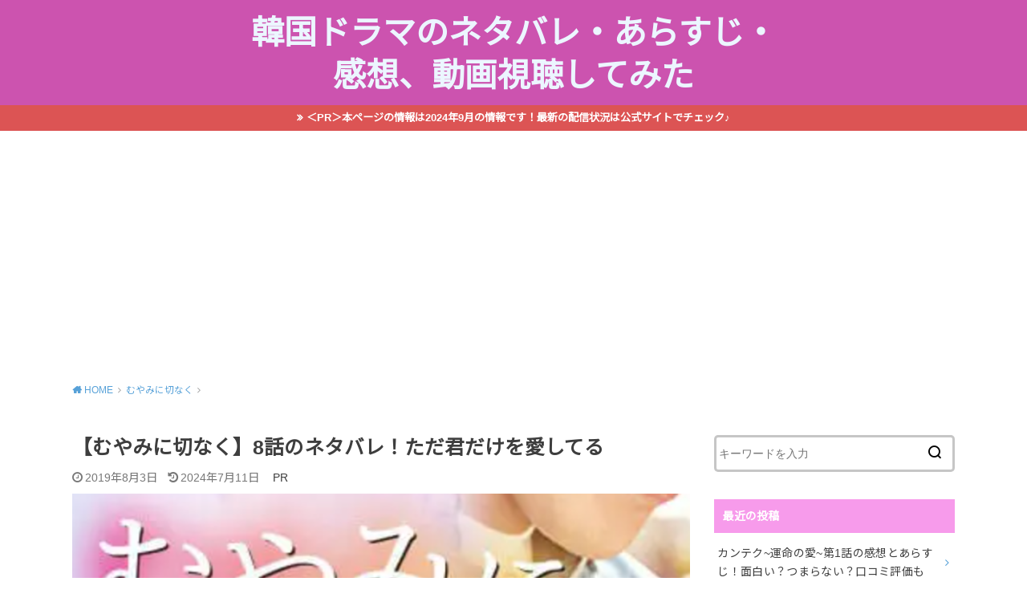

--- FILE ---
content_type: text/html; charset=UTF-8
request_url: https://kanndora.com/muyaminisetunaku/8-2/
body_size: 18009
content:
<!doctype html>
<html dir="ltr" lang="ja" prefix="og: https://ogp.me/ns#" id="html">
<head>
<meta charset="utf-8">
<meta http-equiv="X-UA-Compatible" content="IE=edge">
<meta name="HandheldFriendly" content="True">
<meta name="MobileOptimized" content="320">
<meta name="viewport" content="width=device-width, initial-scale=1"/>
<link rel="pingback" href="https://kanndora.com/xmlrpc.php"><title>【むやみに切なく】8話のネタバレ！ただ君だけを愛してる</title>
<!-- All in One SEO 4.9.3 - aioseo.com -->
<meta name="robots" content="max-image-preview:large" />
<meta name="author" content="hmntstk"/>
<link rel="canonical" href="https://kanndora.com/muyaminisetunaku/8-2/" />
<meta name="generator" content="All in One SEO (AIOSEO) 4.9.3" />
<meta property="og:locale" content="ja_JP" />
<meta property="og:site_name" content="韓国ドラマのネタバレ・あらすじ・感想、動画視聴してみた |" />
<meta property="og:type" content="article" />
<meta property="og:title" content="【むやみに切なく】8話のネタバレ！ただ君だけを愛してる" />
<meta property="og:url" content="https://kanndora.com/muyaminisetunaku/8-2/" />
<meta property="article:published_time" content="2019-08-03T13:52:27+00:00" />
<meta property="article:modified_time" content="2024-07-11T06:25:38+00:00" />
<meta name="twitter:card" content="summary" />
<meta name="twitter:title" content="【むやみに切なく】8話のネタバレ！ただ君だけを愛してる" />
<script type="application/ld+json" class="aioseo-schema">
{"@context":"https:\/\/schema.org","@graph":[{"@type":"Article","@id":"https:\/\/kanndora.com\/muyaminisetunaku\/8-2\/#article","name":"\u3010\u3080\u3084\u307f\u306b\u5207\u306a\u304f\u30118\u8a71\u306e\u30cd\u30bf\u30d0\u30ec\uff01\u305f\u3060\u541b\u3060\u3051\u3092\u611b\u3057\u3066\u308b","headline":"\u3010\u3080\u3084\u307f\u306b\u5207\u306a\u304f\u30118\u8a71\u306e\u30cd\u30bf\u30d0\u30ec\uff01\u305f\u3060\u541b\u3060\u3051\u3092\u611b\u3057\u3066\u308b","author":{"@id":"https:\/\/kanndora.com\/author\/hmntstk\/#author"},"publisher":{"@id":"https:\/\/kanndora.com\/#organization"},"image":{"@type":"ImageObject","url":"https:\/\/kanndora.com\/wp-content\/uploads\/2019\/09\/\u3080\u3084\u307f\u306b\u5207\u306a\u304f\u306e\u3042\u3089\u3059\u3058\u3084\u611f\u60f3\u3068\u30cd\u30bf\u30d0\u30ec.png","width":775,"height":412},"datePublished":"2019-08-03T22:52:27+09:00","dateModified":"2024-07-11T15:25:38+09:00","inLanguage":"ja","mainEntityOfPage":{"@id":"https:\/\/kanndora.com\/muyaminisetunaku\/8-2\/#webpage"},"isPartOf":{"@id":"https:\/\/kanndora.com\/muyaminisetunaku\/8-2\/#webpage"},"articleSection":"\u3080\u3084\u307f\u306b\u5207\u306a\u304f"},{"@type":"BreadcrumbList","@id":"https:\/\/kanndora.com\/muyaminisetunaku\/8-2\/#breadcrumblist","itemListElement":[{"@type":"ListItem","@id":"https:\/\/kanndora.com#listItem","position":1,"name":"Home","item":"https:\/\/kanndora.com","nextItem":{"@type":"ListItem","@id":"https:\/\/kanndora.com\/category\/muyaminisetunaku\/#listItem","name":"\u3080\u3084\u307f\u306b\u5207\u306a\u304f"}},{"@type":"ListItem","@id":"https:\/\/kanndora.com\/category\/muyaminisetunaku\/#listItem","position":2,"name":"\u3080\u3084\u307f\u306b\u5207\u306a\u304f","item":"https:\/\/kanndora.com\/category\/muyaminisetunaku\/","nextItem":{"@type":"ListItem","@id":"https:\/\/kanndora.com\/muyaminisetunaku\/8-2\/#listItem","name":"\u3010\u3080\u3084\u307f\u306b\u5207\u306a\u304f\u30118\u8a71\u306e\u30cd\u30bf\u30d0\u30ec\uff01\u305f\u3060\u541b\u3060\u3051\u3092\u611b\u3057\u3066\u308b"},"previousItem":{"@type":"ListItem","@id":"https:\/\/kanndora.com#listItem","name":"Home"}},{"@type":"ListItem","@id":"https:\/\/kanndora.com\/muyaminisetunaku\/8-2\/#listItem","position":3,"name":"\u3010\u3080\u3084\u307f\u306b\u5207\u306a\u304f\u30118\u8a71\u306e\u30cd\u30bf\u30d0\u30ec\uff01\u305f\u3060\u541b\u3060\u3051\u3092\u611b\u3057\u3066\u308b","previousItem":{"@type":"ListItem","@id":"https:\/\/kanndora.com\/category\/muyaminisetunaku\/#listItem","name":"\u3080\u3084\u307f\u306b\u5207\u306a\u304f"}}]},{"@type":"Organization","@id":"https:\/\/kanndora.com\/#organization","name":"\u97d3\u56fd\u30c9\u30e9\u30de\u306e\u30cd\u30bf\u30d0\u30ec\u30fb\u3042\u3089\u3059\u3058\u30fb\u611f\u60f3\u3001\u52d5\u753b\u8996\u8074\u3057\u3066\u307f\u305f","url":"https:\/\/kanndora.com\/"},{"@type":"Person","@id":"https:\/\/kanndora.com\/author\/hmntstk\/#author","url":"https:\/\/kanndora.com\/author\/hmntstk\/","name":"hmntstk","image":{"@type":"ImageObject","@id":"https:\/\/kanndora.com\/muyaminisetunaku\/8-2\/#authorImage","url":"https:\/\/secure.gravatar.com\/avatar\/44dc27c0fe1b80854ddce63859c51304a0f50b74c8695de5f10630855b8d960e?s=96&d=mm&r=g","width":96,"height":96,"caption":"hmntstk"}},{"@type":"WebPage","@id":"https:\/\/kanndora.com\/muyaminisetunaku\/8-2\/#webpage","url":"https:\/\/kanndora.com\/muyaminisetunaku\/8-2\/","name":"\u3010\u3080\u3084\u307f\u306b\u5207\u306a\u304f\u30118\u8a71\u306e\u30cd\u30bf\u30d0\u30ec\uff01\u305f\u3060\u541b\u3060\u3051\u3092\u611b\u3057\u3066\u308b","inLanguage":"ja","isPartOf":{"@id":"https:\/\/kanndora.com\/#website"},"breadcrumb":{"@id":"https:\/\/kanndora.com\/muyaminisetunaku\/8-2\/#breadcrumblist"},"author":{"@id":"https:\/\/kanndora.com\/author\/hmntstk\/#author"},"creator":{"@id":"https:\/\/kanndora.com\/author\/hmntstk\/#author"},"image":{"@type":"ImageObject","url":"https:\/\/kanndora.com\/wp-content\/uploads\/2019\/09\/\u3080\u3084\u307f\u306b\u5207\u306a\u304f\u306e\u3042\u3089\u3059\u3058\u3084\u611f\u60f3\u3068\u30cd\u30bf\u30d0\u30ec.png","@id":"https:\/\/kanndora.com\/muyaminisetunaku\/8-2\/#mainImage","width":775,"height":412},"primaryImageOfPage":{"@id":"https:\/\/kanndora.com\/muyaminisetunaku\/8-2\/#mainImage"},"datePublished":"2019-08-03T22:52:27+09:00","dateModified":"2024-07-11T15:25:38+09:00"},{"@type":"WebSite","@id":"https:\/\/kanndora.com\/#website","url":"https:\/\/kanndora.com\/","name":"\u97d3\u56fd\u30c9\u30e9\u30de\u306e\u30cd\u30bf\u30d0\u30ec\u30fb\u3042\u3089\u3059\u3058\u30fb\u611f\u60f3\u3001\u52d5\u753b\u8996\u8074\u3057\u3066\u307f\u305f","inLanguage":"ja","publisher":{"@id":"https:\/\/kanndora.com\/#organization"}}]}
</script>
<!-- All in One SEO -->
<link rel='dns-prefetch' href='//fonts.googleapis.com' />
<link rel="alternate" type="application/rss+xml" title="韓国ドラマのネタバレ・あらすじ・感想、動画視聴してみた &raquo; フィード" href="https://kanndora.com/feed/" />
<link rel="alternate" type="application/rss+xml" title="韓国ドラマのネタバレ・あらすじ・感想、動画視聴してみた &raquo; コメントフィード" href="https://kanndora.com/comments/feed/" />
<link rel="alternate" type="application/rss+xml" title="韓国ドラマのネタバレ・あらすじ・感想、動画視聴してみた &raquo; 【むやみに切なく】8話のネタバレ！ただ君だけを愛してる のコメントのフィード" href="https://kanndora.com/muyaminisetunaku/8-2/feed/" />
<link rel="alternate" title="oEmbed (JSON)" type="application/json+oembed" href="https://kanndora.com/wp-json/oembed/1.0/embed?url=https%3A%2F%2Fkanndora.com%2Fmuyaminisetunaku%2F8-2%2F" />
<link rel="alternate" title="oEmbed (XML)" type="text/xml+oembed" href="https://kanndora.com/wp-json/oembed/1.0/embed?url=https%3A%2F%2Fkanndora.com%2Fmuyaminisetunaku%2F8-2%2F&#038;format=xml" />
<!-- kanndora.com is managing ads with Advanced Ads 2.0.16 – https://wpadvancedads.com/ --><script data-wpfc-render="false" id="kannd-ready">
window.advanced_ads_ready=function(e,a){a=a||"complete";var d=function(e){return"interactive"===a?"loading"!==e:"complete"===e};d(document.readyState)?e():document.addEventListener("readystatechange",(function(a){d(a.target.readyState)&&e()}),{once:"interactive"===a})},window.advanced_ads_ready_queue=window.advanced_ads_ready_queue||[];		</script>
<style id='wp-img-auto-sizes-contain-inline-css' type='text/css'>
img:is([sizes=auto i],[sizes^="auto," i]){contain-intrinsic-size:3000px 1500px}
/*# sourceURL=wp-img-auto-sizes-contain-inline-css */
</style>
<style id='wp-emoji-styles-inline-css' type='text/css'>
img.wp-smiley, img.emoji {
display: inline !important;
border: none !important;
box-shadow: none !important;
height: 1em !important;
width: 1em !important;
margin: 0 0.07em !important;
vertical-align: -0.1em !important;
background: none !important;
padding: 0 !important;
}
/*# sourceURL=wp-emoji-styles-inline-css */
</style>
<style id='wp-block-library-inline-css' type='text/css'>
:root{--wp-block-synced-color:#7a00df;--wp-block-synced-color--rgb:122,0,223;--wp-bound-block-color:var(--wp-block-synced-color);--wp-editor-canvas-background:#ddd;--wp-admin-theme-color:#007cba;--wp-admin-theme-color--rgb:0,124,186;--wp-admin-theme-color-darker-10:#006ba1;--wp-admin-theme-color-darker-10--rgb:0,107,160.5;--wp-admin-theme-color-darker-20:#005a87;--wp-admin-theme-color-darker-20--rgb:0,90,135;--wp-admin-border-width-focus:2px}@media (min-resolution:192dpi){:root{--wp-admin-border-width-focus:1.5px}}.wp-element-button{cursor:pointer}:root .has-very-light-gray-background-color{background-color:#eee}:root .has-very-dark-gray-background-color{background-color:#313131}:root .has-very-light-gray-color{color:#eee}:root .has-very-dark-gray-color{color:#313131}:root .has-vivid-green-cyan-to-vivid-cyan-blue-gradient-background{background:linear-gradient(135deg,#00d084,#0693e3)}:root .has-purple-crush-gradient-background{background:linear-gradient(135deg,#34e2e4,#4721fb 50%,#ab1dfe)}:root .has-hazy-dawn-gradient-background{background:linear-gradient(135deg,#faaca8,#dad0ec)}:root .has-subdued-olive-gradient-background{background:linear-gradient(135deg,#fafae1,#67a671)}:root .has-atomic-cream-gradient-background{background:linear-gradient(135deg,#fdd79a,#004a59)}:root .has-nightshade-gradient-background{background:linear-gradient(135deg,#330968,#31cdcf)}:root .has-midnight-gradient-background{background:linear-gradient(135deg,#020381,#2874fc)}:root{--wp--preset--font-size--normal:16px;--wp--preset--font-size--huge:42px}.has-regular-font-size{font-size:1em}.has-larger-font-size{font-size:2.625em}.has-normal-font-size{font-size:var(--wp--preset--font-size--normal)}.has-huge-font-size{font-size:var(--wp--preset--font-size--huge)}.has-text-align-center{text-align:center}.has-text-align-left{text-align:left}.has-text-align-right{text-align:right}.has-fit-text{white-space:nowrap!important}#end-resizable-editor-section{display:none}.aligncenter{clear:both}.items-justified-left{justify-content:flex-start}.items-justified-center{justify-content:center}.items-justified-right{justify-content:flex-end}.items-justified-space-between{justify-content:space-between}.screen-reader-text{border:0;clip-path:inset(50%);height:1px;margin:-1px;overflow:hidden;padding:0;position:absolute;width:1px;word-wrap:normal!important}.screen-reader-text:focus{background-color:#ddd;clip-path:none;color:#444;display:block;font-size:1em;height:auto;left:5px;line-height:normal;padding:15px 23px 14px;text-decoration:none;top:5px;width:auto;z-index:100000}html :where(.has-border-color){border-style:solid}html :where([style*=border-top-color]){border-top-style:solid}html :where([style*=border-right-color]){border-right-style:solid}html :where([style*=border-bottom-color]){border-bottom-style:solid}html :where([style*=border-left-color]){border-left-style:solid}html :where([style*=border-width]){border-style:solid}html :where([style*=border-top-width]){border-top-style:solid}html :where([style*=border-right-width]){border-right-style:solid}html :where([style*=border-bottom-width]){border-bottom-style:solid}html :where([style*=border-left-width]){border-left-style:solid}html :where(img[class*=wp-image-]){height:auto;max-width:100%}:where(figure){margin:0 0 1em}html :where(.is-position-sticky){--wp-admin--admin-bar--position-offset:var(--wp-admin--admin-bar--height,0px)}@media screen and (max-width:600px){html :where(.is-position-sticky){--wp-admin--admin-bar--position-offset:0px}}
/*# sourceURL=wp-block-library-inline-css */
</style><style id='global-styles-inline-css' type='text/css'>
:root{--wp--preset--aspect-ratio--square: 1;--wp--preset--aspect-ratio--4-3: 4/3;--wp--preset--aspect-ratio--3-4: 3/4;--wp--preset--aspect-ratio--3-2: 3/2;--wp--preset--aspect-ratio--2-3: 2/3;--wp--preset--aspect-ratio--16-9: 16/9;--wp--preset--aspect-ratio--9-16: 9/16;--wp--preset--color--black: #000000;--wp--preset--color--cyan-bluish-gray: #abb8c3;--wp--preset--color--white: #ffffff;--wp--preset--color--pale-pink: #f78da7;--wp--preset--color--vivid-red: #cf2e2e;--wp--preset--color--luminous-vivid-orange: #ff6900;--wp--preset--color--luminous-vivid-amber: #fcb900;--wp--preset--color--light-green-cyan: #7bdcb5;--wp--preset--color--vivid-green-cyan: #00d084;--wp--preset--color--pale-cyan-blue: #8ed1fc;--wp--preset--color--vivid-cyan-blue: #0693e3;--wp--preset--color--vivid-purple: #9b51e0;--wp--preset--gradient--vivid-cyan-blue-to-vivid-purple: linear-gradient(135deg,rgb(6,147,227) 0%,rgb(155,81,224) 100%);--wp--preset--gradient--light-green-cyan-to-vivid-green-cyan: linear-gradient(135deg,rgb(122,220,180) 0%,rgb(0,208,130) 100%);--wp--preset--gradient--luminous-vivid-amber-to-luminous-vivid-orange: linear-gradient(135deg,rgb(252,185,0) 0%,rgb(255,105,0) 100%);--wp--preset--gradient--luminous-vivid-orange-to-vivid-red: linear-gradient(135deg,rgb(255,105,0) 0%,rgb(207,46,46) 100%);--wp--preset--gradient--very-light-gray-to-cyan-bluish-gray: linear-gradient(135deg,rgb(238,238,238) 0%,rgb(169,184,195) 100%);--wp--preset--gradient--cool-to-warm-spectrum: linear-gradient(135deg,rgb(74,234,220) 0%,rgb(151,120,209) 20%,rgb(207,42,186) 40%,rgb(238,44,130) 60%,rgb(251,105,98) 80%,rgb(254,248,76) 100%);--wp--preset--gradient--blush-light-purple: linear-gradient(135deg,rgb(255,206,236) 0%,rgb(152,150,240) 100%);--wp--preset--gradient--blush-bordeaux: linear-gradient(135deg,rgb(254,205,165) 0%,rgb(254,45,45) 50%,rgb(107,0,62) 100%);--wp--preset--gradient--luminous-dusk: linear-gradient(135deg,rgb(255,203,112) 0%,rgb(199,81,192) 50%,rgb(65,88,208) 100%);--wp--preset--gradient--pale-ocean: linear-gradient(135deg,rgb(255,245,203) 0%,rgb(182,227,212) 50%,rgb(51,167,181) 100%);--wp--preset--gradient--electric-grass: linear-gradient(135deg,rgb(202,248,128) 0%,rgb(113,206,126) 100%);--wp--preset--gradient--midnight: linear-gradient(135deg,rgb(2,3,129) 0%,rgb(40,116,252) 100%);--wp--preset--font-size--small: 13px;--wp--preset--font-size--medium: 20px;--wp--preset--font-size--large: 36px;--wp--preset--font-size--x-large: 42px;--wp--preset--spacing--20: 0.44rem;--wp--preset--spacing--30: 0.67rem;--wp--preset--spacing--40: 1rem;--wp--preset--spacing--50: 1.5rem;--wp--preset--spacing--60: 2.25rem;--wp--preset--spacing--70: 3.38rem;--wp--preset--spacing--80: 5.06rem;--wp--preset--shadow--natural: 6px 6px 9px rgba(0, 0, 0, 0.2);--wp--preset--shadow--deep: 12px 12px 50px rgba(0, 0, 0, 0.4);--wp--preset--shadow--sharp: 6px 6px 0px rgba(0, 0, 0, 0.2);--wp--preset--shadow--outlined: 6px 6px 0px -3px rgb(255, 255, 255), 6px 6px rgb(0, 0, 0);--wp--preset--shadow--crisp: 6px 6px 0px rgb(0, 0, 0);}:where(.is-layout-flex){gap: 0.5em;}:where(.is-layout-grid){gap: 0.5em;}body .is-layout-flex{display: flex;}.is-layout-flex{flex-wrap: wrap;align-items: center;}.is-layout-flex > :is(*, div){margin: 0;}body .is-layout-grid{display: grid;}.is-layout-grid > :is(*, div){margin: 0;}:where(.wp-block-columns.is-layout-flex){gap: 2em;}:where(.wp-block-columns.is-layout-grid){gap: 2em;}:where(.wp-block-post-template.is-layout-flex){gap: 1.25em;}:where(.wp-block-post-template.is-layout-grid){gap: 1.25em;}.has-black-color{color: var(--wp--preset--color--black) !important;}.has-cyan-bluish-gray-color{color: var(--wp--preset--color--cyan-bluish-gray) !important;}.has-white-color{color: var(--wp--preset--color--white) !important;}.has-pale-pink-color{color: var(--wp--preset--color--pale-pink) !important;}.has-vivid-red-color{color: var(--wp--preset--color--vivid-red) !important;}.has-luminous-vivid-orange-color{color: var(--wp--preset--color--luminous-vivid-orange) !important;}.has-luminous-vivid-amber-color{color: var(--wp--preset--color--luminous-vivid-amber) !important;}.has-light-green-cyan-color{color: var(--wp--preset--color--light-green-cyan) !important;}.has-vivid-green-cyan-color{color: var(--wp--preset--color--vivid-green-cyan) !important;}.has-pale-cyan-blue-color{color: var(--wp--preset--color--pale-cyan-blue) !important;}.has-vivid-cyan-blue-color{color: var(--wp--preset--color--vivid-cyan-blue) !important;}.has-vivid-purple-color{color: var(--wp--preset--color--vivid-purple) !important;}.has-black-background-color{background-color: var(--wp--preset--color--black) !important;}.has-cyan-bluish-gray-background-color{background-color: var(--wp--preset--color--cyan-bluish-gray) !important;}.has-white-background-color{background-color: var(--wp--preset--color--white) !important;}.has-pale-pink-background-color{background-color: var(--wp--preset--color--pale-pink) !important;}.has-vivid-red-background-color{background-color: var(--wp--preset--color--vivid-red) !important;}.has-luminous-vivid-orange-background-color{background-color: var(--wp--preset--color--luminous-vivid-orange) !important;}.has-luminous-vivid-amber-background-color{background-color: var(--wp--preset--color--luminous-vivid-amber) !important;}.has-light-green-cyan-background-color{background-color: var(--wp--preset--color--light-green-cyan) !important;}.has-vivid-green-cyan-background-color{background-color: var(--wp--preset--color--vivid-green-cyan) !important;}.has-pale-cyan-blue-background-color{background-color: var(--wp--preset--color--pale-cyan-blue) !important;}.has-vivid-cyan-blue-background-color{background-color: var(--wp--preset--color--vivid-cyan-blue) !important;}.has-vivid-purple-background-color{background-color: var(--wp--preset--color--vivid-purple) !important;}.has-black-border-color{border-color: var(--wp--preset--color--black) !important;}.has-cyan-bluish-gray-border-color{border-color: var(--wp--preset--color--cyan-bluish-gray) !important;}.has-white-border-color{border-color: var(--wp--preset--color--white) !important;}.has-pale-pink-border-color{border-color: var(--wp--preset--color--pale-pink) !important;}.has-vivid-red-border-color{border-color: var(--wp--preset--color--vivid-red) !important;}.has-luminous-vivid-orange-border-color{border-color: var(--wp--preset--color--luminous-vivid-orange) !important;}.has-luminous-vivid-amber-border-color{border-color: var(--wp--preset--color--luminous-vivid-amber) !important;}.has-light-green-cyan-border-color{border-color: var(--wp--preset--color--light-green-cyan) !important;}.has-vivid-green-cyan-border-color{border-color: var(--wp--preset--color--vivid-green-cyan) !important;}.has-pale-cyan-blue-border-color{border-color: var(--wp--preset--color--pale-cyan-blue) !important;}.has-vivid-cyan-blue-border-color{border-color: var(--wp--preset--color--vivid-cyan-blue) !important;}.has-vivid-purple-border-color{border-color: var(--wp--preset--color--vivid-purple) !important;}.has-vivid-cyan-blue-to-vivid-purple-gradient-background{background: var(--wp--preset--gradient--vivid-cyan-blue-to-vivid-purple) !important;}.has-light-green-cyan-to-vivid-green-cyan-gradient-background{background: var(--wp--preset--gradient--light-green-cyan-to-vivid-green-cyan) !important;}.has-luminous-vivid-amber-to-luminous-vivid-orange-gradient-background{background: var(--wp--preset--gradient--luminous-vivid-amber-to-luminous-vivid-orange) !important;}.has-luminous-vivid-orange-to-vivid-red-gradient-background{background: var(--wp--preset--gradient--luminous-vivid-orange-to-vivid-red) !important;}.has-very-light-gray-to-cyan-bluish-gray-gradient-background{background: var(--wp--preset--gradient--very-light-gray-to-cyan-bluish-gray) !important;}.has-cool-to-warm-spectrum-gradient-background{background: var(--wp--preset--gradient--cool-to-warm-spectrum) !important;}.has-blush-light-purple-gradient-background{background: var(--wp--preset--gradient--blush-light-purple) !important;}.has-blush-bordeaux-gradient-background{background: var(--wp--preset--gradient--blush-bordeaux) !important;}.has-luminous-dusk-gradient-background{background: var(--wp--preset--gradient--luminous-dusk) !important;}.has-pale-ocean-gradient-background{background: var(--wp--preset--gradient--pale-ocean) !important;}.has-electric-grass-gradient-background{background: var(--wp--preset--gradient--electric-grass) !important;}.has-midnight-gradient-background{background: var(--wp--preset--gradient--midnight) !important;}.has-small-font-size{font-size: var(--wp--preset--font-size--small) !important;}.has-medium-font-size{font-size: var(--wp--preset--font-size--medium) !important;}.has-large-font-size{font-size: var(--wp--preset--font-size--large) !important;}.has-x-large-font-size{font-size: var(--wp--preset--font-size--x-large) !important;}
/*# sourceURL=global-styles-inline-css */
</style>
<style id='classic-theme-styles-inline-css' type='text/css'>
/*! This file is auto-generated */
.wp-block-button__link{color:#fff;background-color:#32373c;border-radius:9999px;box-shadow:none;text-decoration:none;padding:calc(.667em + 2px) calc(1.333em + 2px);font-size:1.125em}.wp-block-file__button{background:#32373c;color:#fff;text-decoration:none}
/*# sourceURL=/wp-includes/css/classic-themes.min.css */
</style>
<link rel='stylesheet' id='style-css' href='//kanndora.com/wp-content/cache/wpfc-minified/8nb4qmx9/63tyx.css' type='text/css' media='all' />
<style id='style-inline-css' type='text/css'>
.animated{animation-duration:1.2s;animation-fill-mode:both;animation-delay:0s;animation-timing-function:ease-out}.wpcf7 .screen-reader-response{position:static}.animated{animation-fill-mode:none}@keyframes fadeIn{from{opacity:0}to{opacity:1}}.fadeIn{animation-name:fadeIn}@keyframes fadeInDown{from{opacity:0;transform:translate3d(0,-10px,0)}to{opacity:1;transform:none}}.fadeInDown{animation-name:fadeInDown}@keyframes fadeInDownBig{from{opacity:0;transform:translate3d(0,-100%,0)}to{opacity:1;transform:none}}.fadeInDownBig{animation-name:fadeInDownBig}@keyframes fadeInLeft{from{opacity:0;transform:translate3d(-10px,0,0)}to{opacity:1;transform:none}}.fadeInLeft{animation-name:fadeInLeft}@keyframes fadeInLeftBig{from{opacity:0;transform:translate3d(-100%,0,0)}to{opacity:1;transform:none}}.fadeInLeftBig{animation-name:fadeInLeftBig}@keyframes fadeInRight{from{opacity:0;transform:translate3d(10px,0,0)}to{opacity:1;transform:none}}.fadeInRight{animation-name:fadeInRight}@keyframes fadeInRightBig{from{opacity:0;transform:translate3d(100%,0,0)}to{opacity:1;transform:none}}.fadeInRightBig{animation-name:fadeInRightBig}@keyframes fadeInUp{from{opacity:0;transform:translate3d(0,10px,0)}to{opacity:1;transform:none}}.fadeInUp{animation-name:fadeInUp}@keyframes fadeInUpBig{from{opacity:0;transform:translate3d(0,100%,0)}to{opacity:1;transform:none}}.fadeInUpBig{animation-name:fadeInUpBig}
/*# sourceURL=style-inline-css */
</style>
<link rel='stylesheet' id='child-style-css' href='//kanndora.com/wp-content/cache/wpfc-minified/dsz6hum6/63tyx.css' type='text/css' media='all' />
<link rel='stylesheet' id='gf_Notojp-css' href='https://fonts.googleapis.com/css?family=Noto+Sans+JP&#038;display=swap' type='text/css' media='all' />
<link rel='stylesheet' id='fontawesome-css' href='//kanndora.com/wp-content/cache/wpfc-minified/7m6arrp2/63tyx.css' type='text/css' media='all' />
<link rel='stylesheet' id='arve-css' href='//kanndora.com/wp-content/cache/wpfc-minified/kcbrwc01/9trwf.css' type='text/css' media='all' />
<script src='//kanndora.com/wp-content/cache/wpfc-minified/99fyvdf5/63tyx.js' type="text/javascript"></script>
<!-- <script type="text/javascript" src="https://kanndora.com/wp-includes/js/jquery/jquery.min.js?ver=3.7.1" id="jquery-core-js"></script> -->
<!-- <script type="text/javascript" src="https://kanndora.com/wp-includes/js/jquery/jquery-migrate.min.js?ver=3.4.1" id="jquery-migrate-js"></script> -->
<link rel="https://api.w.org/" href="https://kanndora.com/wp-json/" /><link rel="alternate" title="JSON" type="application/json" href="https://kanndora.com/wp-json/wp/v2/posts/1395" /><link rel="EditURI" type="application/rsd+xml" title="RSD" href="https://kanndora.com/xmlrpc.php?rsd" />
<meta name="generator" content="WordPress 6.9" />
<link rel='shortlink' href='https://kanndora.com/?p=1395' />
<style type="text/css">
<!--
a:hover {
position: relative;
top: 2px;
left: 2px;
text-decoration: none;
} 
-->
</style>
<script data-ad-client="ca-pub-7132603567291811" async src="https://pagead2.googlesyndication.com/pagead/js/adsbygoogle.js"></script><style type="text/css">
body, #breadcrumb li a::after{ color: #3E3E3E;}
a, #breadcrumb li a i, .authorbox .author_sns li a::before,.widget li a:after{ color: #57a1d8;}
a:hover{ color: #9eccef;}
.article-footer .post-categories li a,.article-footer .tags a{ background: #57a1d8; border-color:#57a1d8;}
.article-footer .tags a{ color:#57a1d8; background: none;}
.article-footer .post-categories li a:hover,.article-footer .tags a:hover{ background:#9eccef;  border-color:#9eccef;}
input[type="text"],input[type="password"],input[type="datetime"],input[type="datetime-local"],input[type="date"],input[type="month"],input[type="time"],input[type="week"],input[type="number"],input[type="email"],input[type="url"],input[type="search"],input[type="tel"],input[type="color"],select,textarea,.field { background-color: #ffffff;}
#header{ color: #ffffff; background: #cc53af;}
#logo a{ color: #ecf6ff;}
@media only screen and (min-width: 768px) {
#g_nav .nav > li::after{ background: #ecf6ff;}
#g_nav .nav li ul.sub-menu, #g_nav .nav li ul.children{ background: #2e3a44;color: #ffffff;}
.archives-list .post-list a .eyecatch::after{ background: #57a1d8;}
}
.slick-prev:before, .slick-next:before, .accordionBtn, #submit, button, html input[type="button"], input[type="reset"], input[type="submit"], .pagination a:hover, .pagination a:focus,.page-links a:hover, .page-links a:focus { background-color: #57a1d8;}
.accordionBtn.active, #submit:hover, #submit:focus{ background-color: #9eccef;}
.entry-content h2, .homeadd_wrap .widgettitle, .widgettitle, .eyecatch .cat-name, ul.wpp-list li a:before, .cat_postlist .catttl span::before, .cat_postlist .catttl span::after, .accordion::before{ background: #f79beb; color: #ffffff;}
.entry-content h3,.entry-content h4{ border-color: #f79beb;}
.h_balloon .entry-content h2:after{ border-top-color: #f79beb;}
.entry-content ol li:before{ background: #f79beb; border-color: #f79beb;  color: #ffffff;}
.entry-content ol li ol li:before{ color: #f79beb;}
.entry-content ul li:before{ color: #f79beb;}
.entry-content blockquote::before,.entry-content blockquote::after{color: #f79beb;}
.btn-wrap a{background: #57a1d8;border: 1px solid #57a1d8;}
.btn-wrap a:hover,.widget .btn-wrap:not(.simple) a:hover{color: #57a1d8;border-color: #57a1d8;}
.btn-wrap.simple a, .pagination a, .pagination span,.page-links a{border-color: #57a1d8; color: #57a1d8;}
.btn-wrap.simple a:hover, .pagination .current,.pagination .current:hover,.page-links ul > li > span{background-color: #57a1d8;}
#footer-top::before{background-color: #f79beb;}
#footer,.cta-inner{background-color: #2e3a44; color: #ffffff;}
</style>
<script async src="https://www.googletagmanager.com/gtag/js?id=UA-120205620-1"></script>
<script>
window.dataLayer = window.dataLayer || [];
function gtag(){dataLayer.push(arguments);}
gtag('js', new Date());
gtag('config', 'UA-120205620-1');
</script></head>
<body class="wp-singular post-template-default single single-post postid-1395 single-format-standard wp-theme-yswallow wp-child-theme-yswallow_custom pd_normal h_default date_on catlabeloff pannavi_on aa-prefix-kannd-">
<div id="container">
<header id="header" class="header animated fadeIn">
<div id="inner-header" class="wrap cf">
<div id="logo" class=" "><p class="h1 text"><a href="https://kanndora.com">韓国ドラマのネタバレ・あらすじ・感想、動画視聴してみた</a></p><p class="site_description"></p></div>
</div>
</header>
<div class="header-info fadeIn"><a style="background-color:;"href="https://kanndora.com/sample-page/">＜PR＞本ページの情報は2024年9月の情報です！最新の配信状況は公式サイトでチェック♪</a></div>
<div id="breadcrumb" class="breadcrumb animated fadeIn cf"><div class="wrap"><ul class="breadcrumb__ul" itemscope itemtype="http://schema.org/BreadcrumbList"><li class="breadcrumb__li bc_homelink" itemprop="itemListElement" itemscope itemtype="http://schema.org/ListItem"><a class="breadcrumb__link" itemprop="item" href="https://kanndora.com/"><span itemprop="name"> HOME</span></a><meta itemprop="position" content="1" /></li><li class="breadcrumb__li" itemprop="itemListElement" itemscope itemtype="http://schema.org/ListItem"><a class="breadcrumb__link" itemprop="item" href="https://kanndora.com/category/muyaminisetunaku/"><span itemprop="name">むやみに切なく</span></a><meta itemprop="position" content="2" /></li><li class="breadcrumb__li bc_posttitle" itemprop="itemListElement" itemscope itemtype="http://schema.org/ListItem"><span itemprop="name">【むやみに切なく】8話のネタバレ！ただ君だけを愛してる</span><meta itemprop="position" content="3" /></li></ul></div></div>
<div id="content">
<div id="inner-content" class="wrap cf">
<div class="main-wrap">
<main id="main" class="animated anidelayS fadeIn" role="main">
<article id="post-1395" class="post-1395 post type-post status-publish format-standard has-post-thumbnail hentry category-muyaminisetunaku article cf" role="article">
<header class="article-header entry-header">
<div class="inner">
<h1 class="entry-title single-title" itemprop="headline" rel="bookmark">【むやみに切なく】8話のネタバレ！ただ君だけを愛してる</h1>
<div class="byline entry-meta vcard cf">
<time class="time__date date gf entry-date updated">2019年8月3日</time><time class="time__date date gf entry-date undo updated" datetime="2024-07-11">2024年7月11日</time>
<span data-nosnippet class="pr-notation is-style-simple">PR</span></div>
<figure class="eyecatch">
<img width="775" height="412" src="https://kanndora.com/wp-content/uploads/2019/09/むやみに切なくのあらすじや感想とネタバレ.png" class="attachment-post-thumbnail size-post-thumbnail wp-post-image" alt="" decoding="async" fetchpriority="high" srcset="https://kanndora.com/wp-content/uploads/2019/09/むやみに切なくのあらすじや感想とネタバレ.png 775w, https://kanndora.com/wp-content/uploads/2019/09/むやみに切なくのあらすじや感想とネタバレ-300x159.png 300w, https://kanndora.com/wp-content/uploads/2019/09/むやみに切なくのあらすじや感想とネタバレ-700x372.png 700w, https://kanndora.com/wp-content/uploads/2019/09/むやみに切なくのあらすじや感想とネタバレ-768x408.png 768w" sizes="(max-width: 775px) 100vw, 775px" />
<span class="cat-name cat-id-18">むやみに切なく</span>
</figure>
</div>
</header>
<div class="share short">
<div class="sns">
<ul class="cf">
<li class="twitter"> 
<a target="blank" href="//twitter.com/intent/tweet?url=https%3A%2F%2Fkanndora.com%2Fmuyaminisetunaku%2F8-2%2F&text=%E3%80%90%E3%82%80%E3%82%84%E3%81%BF%E3%81%AB%E5%88%87%E3%81%AA%E3%81%8F%E3%80%918%E8%A9%B1%E3%81%AE%E3%83%8D%E3%82%BF%E3%83%90%E3%83%AC%EF%BC%81%E3%81%9F%E3%81%A0%E5%90%9B%E3%81%A0%E3%81%91%E3%82%92%E6%84%9B%E3%81%97%E3%81%A6%E3%82%8B&tw_p=tweetbutton" onclick="window.open(this.href, 'tweetwindow', 'width=550, height=450,personalbar=0,toolbar=0,scrollbars=1,resizable=1'); return false;"><span class="text">ポスト</span><span class="count"></span></a>
</li>
<li class="facebook">
<a href="//www.facebook.com/sharer.php?src=bm&u=https%3A%2F%2Fkanndora.com%2Fmuyaminisetunaku%2F8-2%2F&t=%E3%80%90%E3%82%80%E3%82%84%E3%81%BF%E3%81%AB%E5%88%87%E3%81%AA%E3%81%8F%E3%80%918%E8%A9%B1%E3%81%AE%E3%83%8D%E3%82%BF%E3%83%90%E3%83%AC%EF%BC%81%E3%81%9F%E3%81%A0%E5%90%9B%E3%81%A0%E3%81%91%E3%82%92%E6%84%9B%E3%81%97%E3%81%A6%E3%82%8B" onclick="javascript:window.open(this.href, '', 'menubar=no,toolbar=no,resizable=yes,scrollbars=yes,height=300,width=600');return false;"><span class="text">シェア</span><span class="count"></span></a>
</li>
<li class="hatebu">       
<a href="//b.hatena.ne.jp/add?mode=confirm&url=https://kanndora.com/muyaminisetunaku/8-2/&title=%E3%80%90%E3%82%80%E3%82%84%E3%81%BF%E3%81%AB%E5%88%87%E3%81%AA%E3%81%8F%E3%80%918%E8%A9%B1%E3%81%AE%E3%83%8D%E3%82%BF%E3%83%90%E3%83%AC%EF%BC%81%E3%81%9F%E3%81%A0%E5%90%9B%E3%81%A0%E3%81%91%E3%82%92%E6%84%9B%E3%81%97%E3%81%A6%E3%82%8B" onclick="window.open(this.href, 'HBwindow', 'width=600, height=400, menubar=no, toolbar=no, scrollbars=yes'); return false;" target="_blank"><span class="text">はてブ</span><span class="count"></span></a>
</li>
<li class="line">
<a href="//line.me/R/msg/text/?%E3%80%90%E3%82%80%E3%82%84%E3%81%BF%E3%81%AB%E5%88%87%E3%81%AA%E3%81%8F%E3%80%918%E8%A9%B1%E3%81%AE%E3%83%8D%E3%82%BF%E3%83%90%E3%83%AC%EF%BC%81%E3%81%9F%E3%81%A0%E5%90%9B%E3%81%A0%E3%81%91%E3%82%92%E6%84%9B%E3%81%97%E3%81%A6%E3%82%8B%0Ahttps%3A%2F%2Fkanndora.com%2Fmuyaminisetunaku%2F8-2%2F" target="_blank"><span class="text">送る</span></a>
</li>
<li class="pocket">
<a href="//getpocket.com/edit?url=https://kanndora.com/muyaminisetunaku/8-2/&title=【むやみに切なく】8話のネタバレ！ただ君だけを愛してる" onclick="window.open(this.href, 'FBwindow', 'width=550, height=350, menubar=no, toolbar=no, scrollbars=yes'); return false;"><span class="text">Pocket</span><span class="count"></span></a></li>
</ul>
</div> 
</div>
<section class="entry-content cf">
<p>むやみに切なく8話「ただ君だけを愛してる」の字幕動画を視聴しました！</p>
<p>そこで8話のネタバレはもちろん、みどころや感想を記事にしているのでご覧くださいね。</p>
<p>&nbsp;</p>
<p><a href="https://kanndora.com/muyaminisetunaku/7-2/" target="_blank" rel="noopener">むやみに切なく7話「何度突き放されてもそばにいる」</a>では、</p>
<p>やっぱりウルに惹かれてしまうジュニョンとジテ。</p>
<p>事務所の代表が後輩のユナとジュニョンが付き合っているとマスコミにとウソをつき、ウルはショックを受けてしまいます。</p>
<h2>むやみに切なく8話「ただ君だけを愛してる」のネタバレ</h2>
<p>泣きそうなウルにキスをしたジュニョン！</p>
<p>2人の会話を門の外で聞いていたジテは…</p>
<p>むやみに切なく8話「ただ君だけを愛してる」のネタバレはこちらから。</p>
<h3>好きでたまらない</h3>
<p><strong>「お前を利用したことは無い。愛してる、ウル」</strong></p>
<p>と言い<strong>「行くな」</strong>と止めますがウルは振り返らず帰って行ってしまいます。</p>
<p>&nbsp;</p>
<p>ジュニョンは一人残され泣いています。</p>
<p>&nbsp;</p>
<p>ジテはウルの後ろからついていき、困惑している状態のウルを見つめているだけで…</p>
<p>&nbsp;</p>
<p>事務所の後輩、キム・ユナはテレビのインタビューでまんざらではない様子。</p>
<p>テレビを観ているナリは怒りますが、ウルは始めから知っていたような口ぶりで強がります。</p>
<p>&nbsp;</p>
<p>世間ではユナを守るための<span style="color: #ff0000; font-size: 14pt;">ジュニョンの行動に好感度はUP</span>！</p>
<p>&nbsp;</p>
<p>ジクの学校では、<span style="background-color: #ffff99;"><strong>「お前の兄貴が全校生徒におごったんだ！良い兄貴だな」</strong></span></p>
<p>と言っていて、何のことかさっぱり…</p>
<p>職員室に行くと、なんとジュニョンが！！</p>
<p>&nbsp;</p>
<p><strong>「久しぶりだな」</strong></p>
<p>と言いますが、ジクは冷たい態度。</p>
<p>&nbsp;</p>
<p><strong>「俺は姉さんが好きだ。好きでたまらない」</strong>と。</p>
<p>そしてウルに逃げるなと伝えてくれと頼みますが、最後まで冷たい態度のジク。</p>
<p>&nbsp;</p>
<p>ジテは秘書が友人として話しても？と言い、</p>
<p><span style="color: #ff0000;">ウルのことは忘れてジョンウンと結婚しろ</span>と言われてしまいます。</p>
<p>ジテの正体がわかれば、ウルとの未来は有り得ないとわかっているからです。</p>
<p>&nbsp;</p>
<p>ジュニョンとジテがウルに会いに鉢合わせてしまいます（笑）</p>
<p>結局2人ともが入ってきてしまい、逆に今度はウルが出ていってしまい…</p>
<p>&nbsp;</p>
<p><strong>「（ウルを）好きなら好き、ただそれだけだ」</strong></p>
<p>とジテに言い、</p>
<p><strong>「気持ちの整理がついたよ」</strong></p>
<p>とすっきりした表情。</p>
<p>&nbsp;</p>
<p>ジテの違和感に気づいたジュニョン。</p>
<p>&nbsp;</p>
<h3>倒れたウンス！ジテは…</h3>
<p>ちょうどそこにお母さんが倒れたと連絡がハルからあり、急いで家に戻るジテ。</p>
<p>戻るとジョンウンがベットの横にいて、</p>
<p><strong>「何をしたんだ？」</strong></p>
<p>と不振がりますが、もちろんジョンウンは何もしていません。</p>
<p>&nbsp;</p>
<p>ジュニョンはウルを探すことに。</p>
<p>見つかったウルに<strong>「消化不良を治す名医を知ってる」</strong>と言われ、自分のせいで体調を崩したようだと気にしてると(^^;</p>
<p>&nbsp;</p>
<p><strong><span style="font-size: 14pt;">「今日は手を放さないからな」</span></strong>と言いながら車に乗せられます。</p>
<p>&nbsp;</p>
<p><span style="background-color: #ffff99;">ジュニョンはウルをヨンオクのところに連れて行きました！</span></p>
<p>ヨンオクはユナと付き合っていたことがやっぱり気になるみたいでネット検索しています。</p>
<p>&nbsp;</p>
<p>挨拶を済ませ、自分は悪女じゃないし、息子さんとも何にもないと。</p>
<p><span style="color: #ff0000;"><strong>「なんだか気になる、そう思い始めて9年」</strong></span></p>
<p>ウルのことはお構いなしにヨンオクに伝えます。</p>
<p>&nbsp;</p>
<p><strong>「私は身の程をわきまえてます。息子さんに言い寄られても逃げ続けます」</strong></p>
<p>と言っていると、ヨンオクはウルに針を刺してあげます。</p>
<p>&nbsp;</p>
<p>その間、ジョンシクはジュニョンに女を選びたい放題なのになぜ？と言われますが、</p>
<p>ジュニョンの父親もそうだった、血は争えないと言われます。</p>
<p>&nbsp;</p>
<h3>ジテはどうすれば良いのかわからなくなる</h3>
<p>ヒョンジュンは急いで戻ってきました。</p>
<p>ジテの横にはジョンウンがいますが、またウルのことがそんなに好きかと言われ、ジテには家族で過ごしたいから帰ってくれと言われ発狂！</p>
<p>&nbsp;</p>
<p>しかし<span style="color: #ff0000;">2人の結婚は早まった</span>と…</p>
<p>ジョンウンがウンスに相談し、早めてもらったのです。</p>
<p>&nbsp;</p>
<p>ウンスは病院の先生にヒョンジュンに心配させるように裏工作。</p>
<p>ヒョンジュンはかなり心配そう。</p>
<p>&nbsp;</p>
<p>今度はジュニョンがヨンオクと2人で話します。</p>
<p>&nbsp;</p>
<p>ウルを送ったジュニョン。</p>
<p>今までの苦労話をしますが、ウルはサクッと帰って行ってしまいました。</p>
<p>&nbsp;</p>
<p>ジテを待っていたウル。</p>
<p>しかしジテは来ず、立ち尽くしていました。</p>
<p>ウルは<span style="font-size: 14pt;"><strong>「止めてほしかったのに。もう知らない」</strong></span>と何かを決めたみたい。</p>
<p>&nbsp;</p>
<p>ジュニョンはウルから電話があり、嬉しそうに車を走らせます。</p>
<p>待ち合わせ場所に付き、ウルを笑顔でハグ。</p>
<p>自分は負けないと神様に心の中で言いながら。</p>
<p>&nbsp;</p>
<h2>むやみに切なく8話「ただ君だけを愛してる」の感想</h2>
<p>むやみに切なく8話の感想です。</p>
<p>&nbsp;</p>
<p>代表はジュニョンがウルにぞっこんなことを知っていて、好感度のことを思いながら完全に嘘をついたんですね！</p>
<p>世間に対し嘘をついているので、もしジュニョンによってバラされたときどうしよう？</p>
<p>とか怖くないんですかね？</p>
<p>日本の場合は事務所がめっちゃ叩かれるパターン多いですもんね(^^;</p>
<p>&nbsp;</p>
<p>バレた時のリスクは考えなかったんでしょうか？</p>
<p>でもやっぱりジュニョンのことは一商品としてしか考えていないのかもしれないと思ってしまいます。</p>
<p>本人もキレたら怖いのに（笑）</p>
<p>&nbsp;</p>
<p>8話ではジュニョンがどうしてもウルが好きっていう気持ちが止められないというのが伝わりましたね～</p>
<p>ウルに自分から会いに行って、ジテにも好きだと言い、もちろん本人にも愛してると言って…</p>
<p>家にまで行って探すのは今までのジュニョンの性格からして信じられないなと思います。</p>
<p>&nbsp;</p>
<p>ヨンオクのところにウルを連れて行ったジュニョン。</p>
<p>お母さんに事前に好きな人が出来たと言っていたので、<span style="color: #ff0000;">死ぬ前に会わせたかった</span>んでしょうね。</p>
<p>この人が自分の好きな人だよって。</p>
<p>手までつないで、ヨンオクは嫌な気しかしなかったでしょう。</p>
<p>&nbsp;</p>
<p>しかしちゃんとウルが挨拶して、自分の立場がわかってる自分と同じような女の子だったため何かしら思うところはあったと思います。</p>
<p>たぶん追い出さなかったところから<span style="color: #ff0000;">ウルのことを気にいった</span>んじゃないでしょうか？</p>
<p>それか同情？</p>
<p>&nbsp;</p>
<p>ジョンウンもそうですが、ウンスもなかなか嫌な女ですね～</p>
<p>なんか正直になれないというか、いや、逆に正直になって本当のことを言われるのが怖いのか…</p>
<p>ウンスがなんか可哀想な奥さんに見えてきました。</p>
<p>&nbsp;</p>
<p>ジテも腹黒い女に囲まれて大変ですね。</p>
<p>ジョンウンのことは始めから黒い女だってことはわかっているんでしょうけど。</p>
<p>本人はまさか事故のことをジテが知っていると思ってないと思うので、もしそのことを知ったときどうなるんだろうって気になりますね！</p>
<p>&nbsp;</p>
<h3>むやみに切なく8話　みどころ</h3>
<p>むやみに切なく8話のみどころについてですが、</p>
<p><span style="background-color: #ffff99;">ジュニョンがウルをヨンオクのところに連れて行ったシーン。</span></p>
<p>&nbsp;</p>
<p>母親似自分の好きな人だと紹介し、さらに手まで繋いでお店の中に入っていくなんて！</p>
<p>ちゃんといつ気になる初めて、いつから好きでってあっさり言っちゃうところが良いなって思いました。</p>
<p>&nbsp;</p>
<p>行動はネチネチしつこいのに、口調は爽やかで言い切るところにキュンときました。</p>
<p>逆にウルが嫌がってたのにも笑いましたね～</p>
<p>&nbsp;</p>
<p><strong><span style="font-size: 14pt;">⇒<a href="https://kanndora.com/muyaminisetunaku/9-2/" target="_blank" rel="noopener">むやみに切なく9話のネタバレ</a></span></strong></p>
<p>&nbsp;</p>
</section>
<footer class="article-footer">
<div class="footer-cat-tag">
<ul class="post-categories">
<li><a href="https://kanndora.com/category/muyaminisetunaku/" rel="category tag">むやみに切なく</a></li></ul></div>
<div class="sharewrap wow animated fadeIn" data-wow-delay="0.5s">
<div class="share short">
<div class="sns">
<ul class="cf">
<li class="twitter"> 
<a target="blank" href="//twitter.com/intent/tweet?url=https%3A%2F%2Fkanndora.com%2Fmuyaminisetunaku%2F8-2%2F&text=%E3%80%90%E3%82%80%E3%82%84%E3%81%BF%E3%81%AB%E5%88%87%E3%81%AA%E3%81%8F%E3%80%918%E8%A9%B1%E3%81%AE%E3%83%8D%E3%82%BF%E3%83%90%E3%83%AC%EF%BC%81%E3%81%9F%E3%81%A0%E5%90%9B%E3%81%A0%E3%81%91%E3%82%92%E6%84%9B%E3%81%97%E3%81%A6%E3%82%8B&tw_p=tweetbutton" onclick="window.open(this.href, 'tweetwindow', 'width=550, height=450,personalbar=0,toolbar=0,scrollbars=1,resizable=1'); return false;"><span class="text">ポスト</span><span class="count"></span></a>
</li>
<li class="facebook">
<a href="//www.facebook.com/sharer.php?src=bm&u=https%3A%2F%2Fkanndora.com%2Fmuyaminisetunaku%2F8-2%2F&t=%E3%80%90%E3%82%80%E3%82%84%E3%81%BF%E3%81%AB%E5%88%87%E3%81%AA%E3%81%8F%E3%80%918%E8%A9%B1%E3%81%AE%E3%83%8D%E3%82%BF%E3%83%90%E3%83%AC%EF%BC%81%E3%81%9F%E3%81%A0%E5%90%9B%E3%81%A0%E3%81%91%E3%82%92%E6%84%9B%E3%81%97%E3%81%A6%E3%82%8B" onclick="javascript:window.open(this.href, '', 'menubar=no,toolbar=no,resizable=yes,scrollbars=yes,height=300,width=600');return false;"><span class="text">シェア</span><span class="count"></span></a>
</li>
<li class="hatebu">       
<a href="//b.hatena.ne.jp/add?mode=confirm&url=https://kanndora.com/muyaminisetunaku/8-2/&title=%E3%80%90%E3%82%80%E3%82%84%E3%81%BF%E3%81%AB%E5%88%87%E3%81%AA%E3%81%8F%E3%80%918%E8%A9%B1%E3%81%AE%E3%83%8D%E3%82%BF%E3%83%90%E3%83%AC%EF%BC%81%E3%81%9F%E3%81%A0%E5%90%9B%E3%81%A0%E3%81%91%E3%82%92%E6%84%9B%E3%81%97%E3%81%A6%E3%82%8B" onclick="window.open(this.href, 'HBwindow', 'width=600, height=400, menubar=no, toolbar=no, scrollbars=yes'); return false;" target="_blank"><span class="text">はてブ</span><span class="count"></span></a>
</li>
<li class="line">
<a href="//line.me/R/msg/text/?%E3%80%90%E3%82%80%E3%82%84%E3%81%BF%E3%81%AB%E5%88%87%E3%81%AA%E3%81%8F%E3%80%918%E8%A9%B1%E3%81%AE%E3%83%8D%E3%82%BF%E3%83%90%E3%83%AC%EF%BC%81%E3%81%9F%E3%81%A0%E5%90%9B%E3%81%A0%E3%81%91%E3%82%92%E6%84%9B%E3%81%97%E3%81%A6%E3%82%8B%0Ahttps%3A%2F%2Fkanndora.com%2Fmuyaminisetunaku%2F8-2%2F" target="_blank"><span class="text">送る</span></a>
</li>
<li class="pocket">
<a href="//getpocket.com/edit?url=https://kanndora.com/muyaminisetunaku/8-2/&title=【むやみに切なく】8話のネタバレ！ただ君だけを愛してる" onclick="window.open(this.href, 'FBwindow', 'width=550, height=350, menubar=no, toolbar=no, scrollbars=yes'); return false;"><span class="text">Pocket</span><span class="count"></span></a></li>
</ul>
</div> 
</div>
</div>
<div id="respond" class="comment-respond">
<h3 id="reply-title" class="comment-reply-title">コメントを残す <small><a rel="nofollow" id="cancel-comment-reply-link" href="/muyaminisetunaku/8-2/#respond" style="display:none;">コメントをキャンセル</a></small></h3><form action="https://kanndora.com/wp-comments-post.php" method="post" id="commentform" class="comment-form"><p class="comment-notes"><span id="email-notes">メールアドレスが公開されることはありません。</span> <span class="required-field-message"><span class="required">※</span> が付いている欄は必須項目です</span></p><p class="comment-form-comment"><label for="comment">コメント <span class="required">※</span></label> <textarea id="comment" name="comment" cols="45" rows="8" maxlength="65525" required></textarea></p><p class="comment-form-author"><label for="author">名前 <span class="required">※</span></label> <input id="author" name="author" type="text" value="" size="30" maxlength="245" autocomplete="name" required /></p>
<p class="comment-form-email"><label for="email">メール <span class="required">※</span></label> <input id="email" name="email" type="email" value="" size="30" maxlength="100" aria-describedby="email-notes" autocomplete="email" required /></p>
<p class="comment-form-url"><label for="url">サイト</label> <input id="url" name="url" type="url" value="" size="30" maxlength="200" autocomplete="url" /></p>
<p class="comment-form-cookies-consent"><input id="wp-comment-cookies-consent" name="wp-comment-cookies-consent" type="checkbox" value="yes" /> <label for="wp-comment-cookies-consent">次回のコメントで使用するためブラウザーに自分の名前、メールアドレス、サイトを保存する。</label></p>
<p class="form-submit"><input name="submit" type="submit" id="submit" class="submit" value="コメントを送信" /> <input type='hidden' name='comment_post_ID' value='1395' id='comment_post_ID' />
<input type='hidden' name='comment_parent' id='comment_parent' value='0' />
</p><p style="display: none;"><input type="hidden" id="akismet_comment_nonce" name="akismet_comment_nonce" value="3339e4d2bd" /></p><p style="display: none !important;" class="akismet-fields-container" data-prefix="ak_"><label>&#916;<textarea name="ak_hp_textarea" cols="45" rows="8" maxlength="100"></textarea></label><input type="hidden" id="ak_js_1" name="ak_js" value="149"/><script>document.getElementById( "ak_js_1" ).setAttribute( "value", ( new Date() ).getTime() );</script></p></form>	</div><!-- #respond -->
<div class="related-box original-related wow animated fadeIn cf">
<div class="inbox">
<h2 class="related-h h_ttl"><span class="gf">RECOMMEND</span></h2>
<div class="related-post">
<ul class="related-list cf">
<li rel="bookmark" title="【むやみに切なく】13話のネタバレ！心の中は誰にも分からない">
<a href="https://kanndora.com/muyaminisetunaku/13-2/" rel=\"bookmark" title="【むやみに切なく】13話のネタバレ！心の中は誰にも分からない" class="title">
<figure class="eyecatch">
<img width="300" height="200" src="https://kanndora.com/wp-content/uploads/2019/09/むやみに切なくのあらすじや感想とネタバレ-300x200.png" class="attachment-post-thum size-post-thum wp-post-image" alt="" decoding="async" />					</figure>
<time class="time__date date gf undo">2024年7月11日</time>					<h3 class="ttl">
【むやみに切なく】13話のネタバレ！心の中は誰にも分からない					</h3>
</a>
</li>
<li rel="bookmark" title="【むやみに切なく】14話のネタバレ！傷はすぐには癒やせない">
<a href="https://kanndora.com/muyaminisetunaku/14-2/" rel=\"bookmark" title="【むやみに切なく】14話のネタバレ！傷はすぐには癒やせない" class="title">
<figure class="eyecatch">
<img width="300" height="200" src="https://kanndora.com/wp-content/uploads/2019/09/むやみに切なくのあらすじや感想とネタバレ-300x200.png" class="attachment-post-thum size-post-thum wp-post-image" alt="" decoding="async" />					</figure>
<time class="time__date date gf undo">2024年7月11日</time>					<h3 class="ttl">
【むやみに切なく】14話のネタバレ！傷はすぐには癒やせない					</h3>
</a>
</li>
<li rel="bookmark" title="【むやみに切なく】10話のネタバレ！記憶は色褪せない">
<a href="https://kanndora.com/muyaminisetunaku/10-2/" rel=\"bookmark" title="【むやみに切なく】10話のネタバレ！記憶は色褪せない" class="title">
<figure class="eyecatch">
<img width="300" height="200" src="https://kanndora.com/wp-content/uploads/2019/09/むやみに切なくのあらすじや感想とネタバレ-300x200.png" class="attachment-post-thum size-post-thum wp-post-image" alt="" decoding="async" loading="lazy" />					</figure>
<time class="time__date date gf undo">2024年7月11日</time>					<h3 class="ttl">
【むやみに切なく】10話のネタバレ！記憶は色褪せない					</h3>
</a>
</li>
<li rel="bookmark" title="むやみに切なく4話のネタバレ！心の支えはいつもそばにある">
<a href="https://kanndora.com/muyaminisetunaku/4-2/" rel=\"bookmark" title="むやみに切なく4話のネタバレ！心の支えはいつもそばにある" class="title">
<figure class="eyecatch">
<img width="300" height="200" src="https://kanndora.com/wp-content/uploads/2019/09/むやみに切なくのあらすじや感想とネタバレ-300x200.png" class="attachment-post-thum size-post-thum wp-post-image" alt="" decoding="async" loading="lazy" />					</figure>
<time class="time__date date gf undo">2024年7月11日</time>					<h3 class="ttl">
むやみに切なく4話のネタバレ！心の支えはいつもそばにある					</h3>
</a>
</li>
<li rel="bookmark" title="【むやみに切なく】3話のネタバレ！君のことしか考えられない">
<a href="https://kanndora.com/muyaminisetunaku/3-2/" rel=\"bookmark" title="【むやみに切なく】3話のネタバレ！君のことしか考えられない" class="title">
<figure class="eyecatch">
<img width="300" height="200" src="https://kanndora.com/wp-content/uploads/2019/09/むやみに切なくのあらすじや感想とネタバレ-300x200.png" class="attachment-post-thum size-post-thum wp-post-image" alt="" decoding="async" loading="lazy" />					</figure>
<time class="time__date date gf undo">2024年7月11日</time>					<h3 class="ttl">
【むやみに切なく】3話のネタバレ！君のことしか考えられない					</h3>
</a>
</li>
<li rel="bookmark" title="「むやみに切なく」5話のネタバレ！期限付きの純愛をしよう">
<a href="https://kanndora.com/muyaminisetunaku/5-2/" rel=\"bookmark" title="「むやみに切なく」5話のネタバレ！期限付きの純愛をしよう" class="title">
<figure class="eyecatch">
<img width="300" height="200" src="https://kanndora.com/wp-content/uploads/2019/09/むやみに切なくのあらすじや感想とネタバレ-300x200.png" class="attachment-post-thum size-post-thum wp-post-image" alt="" decoding="async" loading="lazy" />					</figure>
<time class="time__date date gf undo">2024年7月11日</time>					<h3 class="ttl">
「むやみに切なく」5話のネタバレ！期限付きの純愛をしよう					</h3>
</a>
</li>
<li rel="bookmark" title="【むやみに切なく】15話のネタバレ！愛しているから別れよう">
<a href="https://kanndora.com/muyaminisetunaku/15-2/" rel=\"bookmark" title="【むやみに切なく】15話のネタバレ！愛しているから別れよう" class="title">
<figure class="eyecatch">
<img width="300" height="200" src="https://kanndora.com/wp-content/uploads/2019/09/むやみに切なくのあらすじや感想とネタバレ-300x200.png" class="attachment-post-thum size-post-thum wp-post-image" alt="" decoding="async" loading="lazy" />					</figure>
<time class="time__date date gf undo">2024年7月11日</time>					<h3 class="ttl">
【むやみに切なく】15話のネタバレ！愛しているから別れよう					</h3>
</a>
</li>
<li rel="bookmark" title="【むやみに切なく】17話のネタバレ！愛はカタチを変えていく">
<a href="https://kanndora.com/muyaminisetunaku/17-2/" rel=\"bookmark" title="【むやみに切なく】17話のネタバレ！愛はカタチを変えていく" class="title">
<figure class="eyecatch">
<img width="300" height="200" src="https://kanndora.com/wp-content/uploads/2019/09/むやみに切なくのあらすじや感想とネタバレ-300x200.png" class="attachment-post-thum size-post-thum wp-post-image" alt="" decoding="async" loading="lazy" />					</figure>
<time class="time__date date gf undo">2024年7月11日</time>					<h3 class="ttl">
【むやみに切なく】17話のネタバレ！愛はカタチを変えていく					</h3>
</a>
</li>
</ul>
</div>
</div>
</div>
</footer>
</article>
</main>
</div>
<div class="side-wrap">
<div id="sidebar" class="sidebar cf animated fadeIn" role="complementary">
<div id="search-2" class="widget widget_search"><form role="search" method="get" id="searchform" class="searchform cf" action="https://kanndora.com/" >
<input type="search" placeholder="キーワードを入力" value="" name="s" id="s" />
<button type="submit" id="searchsubmit"></button>
</form></div><div id="recent-posts-2" class="widget widget_recent_entries"><h4 class="widgettitle"><span>最近の投稿</span></h4>			<ul>
<li><a class="cf" href="https://kanndora.com/kanteku/1-16/" title="カンテク~運命の愛~第1話の感想とあらすじ！面白い？つまらない？口コミ評価も">
<p class="title">カンテク~運命の愛~第1話の感想とあらすじ！面白い？つまらない？口コミ評価も</p>
</a></li>
<li><a class="cf" href="https://kanndora.com/kanteku/2-17/" title="カンテク第2話の感想/あらすじ※ネタバレ含む！なぜ運命の愛なのか過去回あり">
<p class="title">カンテク第2話の感想/あらすじ※ネタバレ含む！なぜ運命の愛なのか過去回あり</p>
</a></li>
<li><a class="cf" href="https://kanndora.com/kanteku/3-15/" title="カンテク第3話の感想/あらすじ！口コミやネタバレもあり 吹き替え/字幕で動画視聴するには？">
<p class="title">カンテク第3話の感想/あらすじ！口コミやネタバレもあり 吹き替え/字幕で動画視聴するには？</p>
</a></li>
<li><a class="cf" href="https://kanndora.com/kanteku/4-16/" title="カンテク第4話の感想やあらすじ(ネタバレ含む)！なぜ記憶喪失になったのか発覚">
<p class="title">カンテク第4話の感想やあらすじ(ネタバレ含む)！なぜ記憶喪失になったのか発覚</p>
</a></li>
<li><a class="cf" href="https://kanndora.com/kanteku/5-16/" title="カンテク第5話の感想/あらすじ※ネタバレあり ウンボは王妃ウンギのフリをする">
<p class="title">カンテク第5話の感想/あらすじ※ネタバレあり ウンボは王妃ウンギのフリをする</p>
</a></li>
</ul>
</div><div id="recent-comments-2" class="widget widget_recent_comments"><h4 class="widgettitle"><span>最近のコメント</span></h4><ul id="recentcomments"></ul></div><div id="categories-2" class="widget widget_categories"><h4 class="widgettitle"><span>カテゴリー</span></h4>
<ul>
<li class="cat-item cat-item-3"><a href="https://kanndora.com/category/the-k2/">the K2～君だけを守りたい～</a>
</li>
<li class="cat-item cat-item-27"><a href="https://kanndora.com/category/twenty-twenty/">TWENTY-TWENTY</a>
</li>
<li class="cat-item cat-item-12"><a href="https://kanndora.com/category/w-kimitobokunosekai/">W－君と僕の世界ー</a>
</li>
<li class="cat-item cat-item-26"><a href="https://kanndora.com/category/anataga/">あなたが眠っている間に</a>
</li>
<li class="cat-item cat-item-18"><a href="https://kanndora.com/category/muyaminisetunaku/">むやみに切なく</a>
</li>
<li class="cat-item cat-item-13"><a href="https://kanndora.com/category/utinisumuotoko/">ウチに住むオトコ</a>
</li>
<li class="cat-item cat-item-9"><a href="https://kanndora.com/category/cafeantowarnu/">カフェアントワーヌの秘密</a>
</li>
<li class="cat-item cat-item-24"><a href="https://kanndora.com/category/kanteku/">カンテク</a>
</li>
<li class="cat-item cat-item-8"><a href="https://kanndora.com/category/tebaku/">テバク</a>
</li>
<li class="cat-item cat-item-28"><a href="https://kanndora.com/category/tokkebi/">トッケビ</a>
</li>
<li class="cat-item cat-item-25"><a href="https://kanndora.com/category/top/">トップマネジメント</a>
</li>
<li class="cat-item cat-item-5"><a href="https://kanndora.com/category/dokuta-zu/">ドクターズ</a>
</li>
<li class="cat-item cat-item-20"><a href="https://kanndora.com/category/pinokio/">ピノキオ</a>
</li>
<li class="cat-item cat-item-7"><a href="https://kanndora.com/category/faran/">ファラン＜花郎＞</a>
</li>
<li class="cat-item cat-item-17"><a href="https://kanndora.com/category/boyfriend/">ボーイフレンド</a>
</li>
<li class="cat-item cat-item-6"><a href="https://kanndora.com/category/pondanpondan/">ポンダンポンダン</a>
</li>
<li class="cat-item cat-item-14"><a href="https://kanndora.com/category/meri/">メリは外泊中</a>
</li>
<li class="cat-item cat-item-16"><a href="https://kanndora.com/category/nanokanoouhi/">七日の王妃</a>
</li>
<li class="cat-item cat-item-21"><a href="https://kanndora.com/category/bakugamituketasinderera/">僕が見つけたシンデレラ</a>
</li>
<li class="cat-item cat-item-30"><a href="https://kanndora.com/category/hanbunnohanbun/">半分の半分～声で繋がる愛～</a>
</li>
<li class="cat-item cat-item-10"><a href="https://kanndora.com/category/taiyounomatuei/">太陽の末裔</a>
</li>
<li class="cat-item cat-item-29"><a href="https://kanndora.com/category/megamikourin/">女神降臨</a>
</li>
<li class="cat-item cat-item-31"><a href="https://kanndora.com/category/kanokire/">彼女はキレイだった</a>
</li>
<li class="cat-item cat-item-2"><a href="https://kanndora.com/category/kanouso/">彼女は嘘を愛しすぎてる</a>
</li>
<li class="cat-item cat-item-23"><a href="https://kanndora.com/category/ainoondo/">愛の温度</a>
</li>
<li class="cat-item cat-item-19"><a href="https://kanndora.com/category/hosiana/">星から来たあなた</a>
</li>
<li class="cat-item cat-item-22"><a href="https://kanndora.com/category/myid/">私のIDはカンナム美人</a>
</li>
<li class="cat-item cat-item-11"><a href="https://kanndora.com/category/kumogaegaitatukiakari/">雲が描いた月明かり</a>
</li>
<li class="cat-item cat-item-4"><a href="https://kanndora.com/category/rei/">麗―レイー花萌ゆる8人の皇子たち</a>
</li>
</ul>
</div></div>
</div>
</div>
</div>
<div id="footer-top" class="footer-top wow animated fadeIn">
<div class="wrap cf">
<div class="inner">
</div>
</div>
</div>
<footer id="footer" class="footer wow animated fadeIn" role="contentinfo">
<div id="inner-footer" class="inner wrap cf">
<nav role="navigation">
</nav>
<p class="source-org copyright">&copy;Copyright2026 <a href="https://kanndora.com" rel="nofollow">韓国ドラマのネタバレ・あらすじ・感想、動画視聴してみた</a>.All Rights Reserved.</p>
</div>
</footer>
</div>
<script type="speculationrules">
{"prefetch":[{"source":"document","where":{"and":[{"href_matches":"/*"},{"not":{"href_matches":["/wp-*.php","/wp-admin/*","/wp-content/uploads/*","/wp-content/*","/wp-content/plugins/*","/wp-content/themes/yswallow_custom/*","/wp-content/themes/yswallow/*","/*\\?(.+)"]}},{"not":{"selector_matches":"a[rel~=\"nofollow\"]"}},{"not":{"selector_matches":".no-prefetch, .no-prefetch a"}}]},"eagerness":"conservative"}]}
</script>
<div id="page-top">
<a href="#header" class="pt-button" title="ページトップへ"></a>
</div><script>
jQuery(document).ready(function($) {
$(".widget_categories li, .widget_nav_menu li").has("ul").toggleClass("accordionMenu");
$(".widget ul.children , .widget ul.sub-menu").after("<span class='accordionBtn'></span>");
$(".widget ul.children , .widget ul.sub-menu").hide();
$("ul .accordionBtn").on("click", function() {
$(this).prev("ul").slideToggle();
$(this).toggleClass("active");
});
});
</script><script type="text/javascript" src="https://kanndora.com/wp-content/themes/yswallow/library/js/remodal.js?ver=1.0.0" id="remodal-js"></script>
<script type="text/javascript" src="https://kanndora.com/wp-content/themes/yswallow/library/js/scripts.js" id="main-js-js"></script>
<script type="text/javascript" src="https://kanndora.com/wp-content/themes/yswallow/library/js/modernizr.custom.min.js?ver=2.5.3" id="css-modernizr-js"></script>
<script type="text/javascript" src="https://kanndora.com/wp-content/plugins/advanced-ads/admin/assets/js/advertisement.js?ver=2.0.16" id="advanced-ads-find-adblocker-js"></script>
<script defer type="text/javascript" src="https://kanndora.com/wp-content/plugins/akismet/_inc/akismet-frontend.js?ver=1763006042" id="akismet-frontend-js"></script>
<script id="wp-emoji-settings" type="application/json">
{"baseUrl":"https://s.w.org/images/core/emoji/17.0.2/72x72/","ext":".png","svgUrl":"https://s.w.org/images/core/emoji/17.0.2/svg/","svgExt":".svg","source":{"concatemoji":"https://kanndora.com/wp-includes/js/wp-emoji-release.min.js?ver=6.9"}}
</script>
<script type="module">
/* <![CDATA[ */
/*! This file is auto-generated */
const a=JSON.parse(document.getElementById("wp-emoji-settings").textContent),o=(window._wpemojiSettings=a,"wpEmojiSettingsSupports"),s=["flag","emoji"];function i(e){try{var t={supportTests:e,timestamp:(new Date).valueOf()};sessionStorage.setItem(o,JSON.stringify(t))}catch(e){}}function c(e,t,n){e.clearRect(0,0,e.canvas.width,e.canvas.height),e.fillText(t,0,0);t=new Uint32Array(e.getImageData(0,0,e.canvas.width,e.canvas.height).data);e.clearRect(0,0,e.canvas.width,e.canvas.height),e.fillText(n,0,0);const a=new Uint32Array(e.getImageData(0,0,e.canvas.width,e.canvas.height).data);return t.every((e,t)=>e===a[t])}function p(e,t){e.clearRect(0,0,e.canvas.width,e.canvas.height),e.fillText(t,0,0);var n=e.getImageData(16,16,1,1);for(let e=0;e<n.data.length;e++)if(0!==n.data[e])return!1;return!0}function u(e,t,n,a){switch(t){case"flag":return n(e,"\ud83c\udff3\ufe0f\u200d\u26a7\ufe0f","\ud83c\udff3\ufe0f\u200b\u26a7\ufe0f")?!1:!n(e,"\ud83c\udde8\ud83c\uddf6","\ud83c\udde8\u200b\ud83c\uddf6")&&!n(e,"\ud83c\udff4\udb40\udc67\udb40\udc62\udb40\udc65\udb40\udc6e\udb40\udc67\udb40\udc7f","\ud83c\udff4\u200b\udb40\udc67\u200b\udb40\udc62\u200b\udb40\udc65\u200b\udb40\udc6e\u200b\udb40\udc67\u200b\udb40\udc7f");case"emoji":return!a(e,"\ud83e\u1fac8")}return!1}function f(e,t,n,a){let r;const o=(r="undefined"!=typeof WorkerGlobalScope&&self instanceof WorkerGlobalScope?new OffscreenCanvas(300,150):document.createElement("canvas")).getContext("2d",{willReadFrequently:!0}),s=(o.textBaseline="top",o.font="600 32px Arial",{});return e.forEach(e=>{s[e]=t(o,e,n,a)}),s}function r(e){var t=document.createElement("script");t.src=e,t.defer=!0,document.head.appendChild(t)}a.supports={everything:!0,everythingExceptFlag:!0},new Promise(t=>{let n=function(){try{var e=JSON.parse(sessionStorage.getItem(o));if("object"==typeof e&&"number"==typeof e.timestamp&&(new Date).valueOf()<e.timestamp+604800&&"object"==typeof e.supportTests)return e.supportTests}catch(e){}return null}();if(!n){if("undefined"!=typeof Worker&&"undefined"!=typeof OffscreenCanvas&&"undefined"!=typeof URL&&URL.createObjectURL&&"undefined"!=typeof Blob)try{var e="postMessage("+f.toString()+"("+[JSON.stringify(s),u.toString(),c.toString(),p.toString()].join(",")+"));",a=new Blob([e],{type:"text/javascript"});const r=new Worker(URL.createObjectURL(a),{name:"wpTestEmojiSupports"});return void(r.onmessage=e=>{i(n=e.data),r.terminate(),t(n)})}catch(e){}i(n=f(s,u,c,p))}t(n)}).then(e=>{for(const n in e)a.supports[n]=e[n],a.supports.everything=a.supports.everything&&a.supports[n],"flag"!==n&&(a.supports.everythingExceptFlag=a.supports.everythingExceptFlag&&a.supports[n]);var t;a.supports.everythingExceptFlag=a.supports.everythingExceptFlag&&!a.supports.flag,a.supports.everything||((t=a.source||{}).concatemoji?r(t.concatemoji):t.wpemoji&&t.twemoji&&(r(t.twemoji),r(t.wpemoji)))});
//# sourceURL=https://kanndora.com/wp-includes/js/wp-emoji-loader.min.js
/* ]]> */
</script>
<script data-wpfc-render="false">!function(){window.advanced_ads_ready_queue=window.advanced_ads_ready_queue||[],advanced_ads_ready_queue.push=window.advanced_ads_ready;for(var d=0,a=advanced_ads_ready_queue.length;d<a;d++)advanced_ads_ready(advanced_ads_ready_queue[d])}();</script></body>
</html><!-- WP Fastest Cache file was created in 0.143 seconds, on 2026年1月17日 @ 4:15 PM -->

--- FILE ---
content_type: text/html; charset=utf-8
request_url: https://www.google.com/recaptcha/api2/aframe
body_size: 269
content:
<!DOCTYPE HTML><html><head><meta http-equiv="content-type" content="text/html; charset=UTF-8"></head><body><script nonce="IKU0RMKpQ4uQGRAKR2HrNA">/** Anti-fraud and anti-abuse applications only. See google.com/recaptcha */ try{var clients={'sodar':'https://pagead2.googlesyndication.com/pagead/sodar?'};window.addEventListener("message",function(a){try{if(a.source===window.parent){var b=JSON.parse(a.data);var c=clients[b['id']];if(c){var d=document.createElement('img');d.src=c+b['params']+'&rc='+(localStorage.getItem("rc::a")?sessionStorage.getItem("rc::b"):"");window.document.body.appendChild(d);sessionStorage.setItem("rc::e",parseInt(sessionStorage.getItem("rc::e")||0)+1);localStorage.setItem("rc::h",'1768677571599');}}}catch(b){}});window.parent.postMessage("_grecaptcha_ready", "*");}catch(b){}</script></body></html>

--- FILE ---
content_type: text/css
request_url: https://kanndora.com/wp-content/cache/wpfc-minified/8nb4qmx9/63tyx.css
body_size: 18500
content:
@charset "UTF-8";
 article,
aside,
details,
figcaption,
figure,
footer,
header,
hgroup,
main,
nav,
section,
summary {
display: block;
}
audio, canvas, video {
display: inline-block;
}
audio:not([controls]) {
display: none;
height: 0;
}
[hidden], template {
display: none;
}
html {
font-family: sans-serif;
-ms-text-size-adjust: 100%;
-webkit-text-size-adjust: 100%;
}
body {
margin: 0;
}
a {
background: transparent;
}
a:focus {
outline: thin dotted;
}
a:active, a:hover {
outline: 0;
}
a img {
backface-visibility: hidden;
}
h1 {
font-size: 2em;
margin: 0.67em 0;
}
abbr[title] {
border-bottom: 1px dotted;
}
b, strong, .strong {
font-weight: bold;
}
dfn, em, .em {
font-style: italic;
}
hr {
margin: 1.8em 0;
padding: 0;
border: 0;
height: 5px;
background: url(//kanndora.com/wp-content/themes/yswallow/library/images/line01.png) repeat-x 0 0;
}
p {
-epub-hyphens: auto;
hyphens: auto;
}
pre, code, kbd, samp {
font-family: Consolas, 'Courier New', Courier, Monaco, monospace;
}
code, kbd, samp {
font-size: 0.9em;
padding: 0.05em 0.4em;
border-radius: 3px;
background: #F6F6F6;
color: #444;
}
pre {
white-space: pre-wrap;
margin: 0;
}
q {
quotes: "\201C" "\201D" "\2018" "\2019";
}
q::before,
q::after {
content: '';
content: none;
}
small, .small {
font-size: 75%;
}
sub, sup {
font-size: 75%;
line-height: 0;
position: relative;
vertical-align: baseline;
}
sup {
top: -0.5em;
}
sub {
bottom: -0.25em;
}
dl, menu, ol, ul {
margin: 0 0 1em;
}
dd {
margin: 0;
}
.gallery {
margin: 0.5em auto 2em !important;
}
.gallery dl {
margin: 0 !important;
}
.gallery dl img {
margin-bottom: 0;
border: none !important;
padding: 1px;
}
menu {
padding: 0 0 0 40px;
}
ol, ul {
padding: 0;
list-style-type: none;
}
.entry-content li {
list-style: none;
position: relative;
padding-left: 1.15em;
margin: 1em 0;
}
.entry-content li li {
margin: 0.6em 0;
}
.entry-content ul li:before {
font-family: "fontawesome";
content: "\f111";
display: block;
position: absolute;
left: 2px;
top: 1px;
transform: scale(0.6);
color: #d35d5f;
background: none !important;
}
.entry-content ul li ul li:before {
content: "\f192";
}
.entry-content ul li ul li ul li:before {
content: "―";
}
.entry-content ul.arrow li:before {
transform: scale(0.8);
content: "\f138";
}
.entry-content ul.arrow li li:before {
content: "\f101";
}
.entry-content ul.arrow li li li:before {
content: "\f105";
}
.entry-content ul.check li:before {
transform: scale(0.95);
content: "\f00c";
}
.entry-content ul.check li li:before {
transform: scale(0.85);
content: "\f058";
}
.entry-content ul.check li li li:before {
content: "\f05d";
}
.entry-content ol {
counter-reset: number;
}
.entry-content ol[start] {
counter-reset: unset;
}
.entry-content ol li {
padding-left: 1.8em;
}
.entry-content ol ol {
margin-left: -0.55em;
}
.entry-content ol > li:before {
counter-increment: number;
content: counter(number) !important;
background: #d35d5e;
border: 1px solid #d35d5e;
color: #fff;
width: 1.5em;
height: 1.5em;
line-height: 1.5em;
font-weight: bold;
display: block;
text-align: center;
border-radius: 50%;
position: absolute;
transform: scale(0.8);
left: 1px;
top: 0;
}
.entry-content ol li ol li:before {
background: none;
border: 1px solid;
color: #d35d5e;
}
.entry-content ol li ol li ol li:before {
content: counter(number) "." !important;
border: none;
font-size: 110%;
} .wp-block-gallery li {
padding: 0;
margin: 0;
flex-grow: 0 !important;
}
.wp-block-gallery li img {
margin-bottom: 0;
}
.wp-block-gallery li::before {
content: none !important;
} nav ul,
nav ol {
list-style: none;
list-style-image: none;
}
img {
border: 0;
vertical-align: bottom;
max-width: 100%;
height: auto;
}
svg:not(:root) {
overflow: hidden;
}
figure {
margin: 0;
}
input[type="text"],
input[type="password"],
input[type="datetime"],
input[type="datetime-local"],
input[type="date"],
input[type="month"],
input[type="time"],
input[type="week"],
input[type="number"],
input[type="email"],
input[type="url"],
input[type="search"],
input[type="tel"],
input[type="color"],
select,
textarea,
.field {
display: block;
padding: 10px 2%;
font-size: 1em;
color: #666;
border: 3px solid rgba(66, 66, 66, 0.3);
border-radius: 1px;
max-width: 96%;
background-color: #FFFFFF;
transition: background-color 0.24s ease-in-out;
appearance: none;
border-radius: 5px;
}
#main input[type="text"],
#main input[type="password"],
#main input[type="datetime"],
#main input[type="datetime-local"],
#main input[type="date"],
#main input[type="month"],
#main input[type="time"],
#main input[type="week"],
#main input[type="number"],
#main input[type="email"],
#main input[type="url"],
#main input[type="search"],
#main input[type="tel"],
#main input[type="color"],
#main select,
#main textarea,
#main .field {
width: 300px;
}
#main textarea {
width: 100%;
}
input[type="text"]:focus,
input[type="text"]:active,
input[type="password"]:focus,
input[type="password"]:active,
input[type="datetime"]:focus,
input[type="datetime"]:active,
input[type="datetime-local"]:focus,
input[type="datetime-local"]:active,
input[type="date"]:focus,
input[type="date"]:active,
input[type="month"]:focus,
input[type="month"]:active,
input[type="time"]:focus,
input[type="time"]:active,
input[type="week"]:focus,
input[type="week"]:active,
input[type="number"]:focus,
input[type="number"]:active,
input[type="email"]:focus,
input[type="email"]:active,
input[type="url"]:focus,
input[type="url"]:active,
input[type="search"]:focus,
input[type="search"]:active,
input[type="tel"]:focus,
input[type="tel"]:active,
input[type="color"]:focus,
input[type="color"]:active,
select:focus, select:active,
textarea:focus,
textarea:active,
.field:focus,
.field:active {
background-color: #fbfaf2;
}
input[type="password"] {
letter-spacing: 0.3em;
}
textarea {
max-width: 100%;
min-height: 120px;
line-height: 1.5;
}
select {
-webkit-appearance: none;
background-image: url(//kanndora.com/wp-content/themes/yswallow/library/images/select_arrow.png);
background-repeat: no-repeat;
background-position: 97.5% center;
background-size: 9px;
}
@media only screen and (max-width: 480px) {
#main input[type="text"],
#main input[type="password"],
#main input[type="datetime"],
#main input[type="datetime-local"],
#main input[type="date"],
#main input[type="month"],
#main input[type="time"],
#main input[type="week"],
#main input[type="number"],
#main input[type="email"],
#main input[type="url"],
#main input[type="search"],
#main input[type="tel"],
#main input[type="color"],
#main select,
#main textarea,
#main .field,
#main textarea {
width: auto;
}
}
@media screen and (-ms-high-contrast: active), (-ms-high-contrast: none) {
input[type="text"],
input[type="password"],
input[type="datetime"],
input[type="datetime-local"],
input[type="date"],
input[type="month"],
input[type="time"],
input[type="week"],
input[type="number"],
input[type="email"],
input[type="url"],
input[type="search"],
input[type="tel"],
input[type="color"],
select,
textarea,
.field {
width: 92%;
max-width: 92%;
}
}
fieldset {
border: 1px solid #c0c0c0;
margin: 0 2px;
padding: 0.35em 0.625em 0.75em;
}
legend {
border: 0;
padding: 0;
}
button,
input,
select,
textarea {
margin: 0;
}
button,
input {
line-height: normal;
}
button,
select {
appearance: none;
text-transform: none;
}
select::-ms-expand {
display: none;
}
select {
line-height: 1.2;
}
button,
html input[type="button"],
input[type="reset"],
input[type="submit"] {
-webkit-appearance: button;
cursor: pointer;
font-size: 0.95em;
padding: 8px 20px;
background: #666666;
color: #fff;
border: 0;
border-radius: 5px;
}
button[disabled],
html input[disabled] {
cursor: default;
}
input[type="checkbox"],
input[type="radio"] {
box-sizing: border-box;
padding: 0;
}
input[type="search"] {
-webkit-appearance: textfield;
box-sizing: content-box;
}
input[type="search"]::-webkit-search-cancel-button,
input[type="search"]::-webkit-search-decoration {
appearance: none;
}
button::-moz-focus-inner,
input::-moz-focus-inner {
border: 0;
padding: 0;
}
textarea {
overflow: auto;
vertical-align: top;
}
table {
border-collapse: collapse;
border-spacing: 0;
}
* {
box-sizing: border-box;
}
.image-replacement,
.ir {
text-indent: 100%;
white-space: nowrap;
overflow: hidden;
}
.clearfix, .cf, .comment-respond, .widget ul li {
zoom: 1;
}
.clearfix::before, .clearfix::after, .cf::before, .comment-respond::before, .cf::after, .comment-respond::after {
content: "";
display: table;
}
.clearfix::after, .cf::after, .comment-respond::after {
clear: both;
}
span.amp {
font-family: Baskerville,'Goudy Old Style',Palatino,'Book Antiqua',serif !important;
font-style: italic;
}
p {
-ms-word-wrap: break-word;
word-wrap: break-word;
hyphens: auto;
-webkit-hyphenate-before: 2;
-webkit-hyphenate-after: 3;
}
#content dl,
#content ol,
#content p,
#content ul {
letter-spacing: .025em;
}
.blue-btn,
#submit {
display: inline-block;
position: relative;
text-decoration: none;
color: #ffffff;
font-size: 0.9em;
font-size: 34px;
line-height: 34px;
font-weight: normal;
padding: 0 24px;
border-radius: 4px;
border: 0;
cursor: pointer;
transition: background-color 0.14s ease-in-out;
}
.blue-btn:hover,
#submit:hover,
.blue-btn:focus,
#submit:focus {
color: #ffffff;
text-decoration: none;
}
.blue-btn:active,
#submit:active {
top: 1px;
}
.blue-btn,
#submit {
background-color: #57a1d8;
}
.blue-btn:hover,
#submit:hover,
.blue-btn:focus,
#submit:focus {
background-color: #9eccef;
} body {
font-family: Helvetica, "Noto Sans JP", "ヒラギノ角ゴ ProN W3", "Hiragino Kaku Gothic ProN", "メイリオ", Meiryo, sans-serif;
font-size: 103%;
line-height: 1.7;
color: #3e3e3e;
-webkit-font-smoothing: antialiased;
-moz-osx-font-smoothing: grayscale;
word-wrap: break-word;
background: #ffffff;
}
.wrap {
width: 94%;
margin: 0 auto;
}
#main {
margin: 0 auto;
}
#footer-top {
position: relative;
}
#footer-top::before {
content: "";
display: block;
width: 100%;
height: 100%;
background-color: #d25c5e;
filter: alpha(opacity=3);
-ms-filter: "alpha(opacity=3)";
opacity: 0.03;
position: absolute;
z-index: 2;
}
#footer-top .wrap {
position: relative;
z-index: 3;
}
a {
color: #57a1d8;
}
a:hover {
color: #9eccef;
}
a,
a img {
transition: 0.3s ease-in-out;
}
a:hover img {
filter: alpha(opacity=70);
-ms-filter: "alpha(opacity=70)";
opacity: 0.7;
}
a:link, a:visited:link {
-webkit-tap-highlight-color: rgba(0, 0, 0, 0.3);
}
.entry-content a[target="_blank"]::after {
font-family: 'FontAwesome';
content: '\f08e';
font-size: 0.9em;
margin: 0 3px 0 2px;
}
.entry-content a.no-icon[target="_blank"]::after,
.entry-content .btn-wrap a[target="_blank"]::after {
content: none;
}
a.amazonjs_link[target="_blank"]::after,
.amazonjs_item ul li:before {
content: none;
}
.txt_c {
text-align: center;
}
.wow {
transition: opacity 0.4s 0.2s;
}
.wow.unactive {
opacity: 0;
}
.wow.animated {
opacity: 1;
} h1, .h1, h2, .h2, h3, .h3, h4, .h4, h5, .h5 {
text-rendering: optimizelegibility;
}
h1 a, .h1 a, h2 a, .h2 a, h3 a, .h3 a, h4 a, .h4 a, h5 a, .h5 a {
text-decoration: none;
}
h1, .h1 {
font-size: 1.5em;
font-weight: bold;
line-height: 1.333em;
}
h2, .h2 {
font-size: 1.5em;
line-height: 1.4em;
font-weight: bold;
margin-bottom: 0.375em;
}
h3, .h3 {
font-size: 125%;
font-weight: 700;
}
h4, .h4 {
font-size: 1.2em;
font-weight: 700;
}
h5, .h5 {
font-size: 1em;
font-weight: 700;
line-height: 2em;
text-transform: uppercase;
} #custom_header_img {
text-align: center;
}
#custom_header {
width: 100%;
text-align: center;
color: #ffffff;
position: relative;
margin-bottom: 1.2em;
z-index: 0;
background-position: center center;
background-size: cover;
-webkit-background-size: cover;
}
#custom_header.overlay::after {
content: '';
display: block;
width: 100%;
height: 100%;
background: rgba(0, 0, 0, 0.45);
position: absolute;
top: 0;
}
#custom_header.overlay_wh::after {
background: rgba(255, 255, 255, 0.4);
}
.header-info {
position: relative;
z-index: 0;
font-weight: bold;
margin-bottom: -0.5px;
}
#custom_header + .header-info {
margin-top: -1.2em;
}
.header-info a {
display: block;
font-size: 80%;
text-decoration: none;
text-align: center;
color: #fff;
background: #dc5454;
padding: .4em;
}
.header-info a::before {
font-family: "fontawesome";
content: '\f101';
margin-right: .3em;
}
.header-info a:hover {
color: #fff;
opacity: .6;
filter: alpha(opacity=60);
-ms-filter: "alpha(opacity=60)";
}
#custom_header .wrap {
display: block;
padding: 14% 2%;
position: relative;
z-index: 5;
}
#custom_header .wrap .header-text {
max-width: 680px;
margin: auto;
}
#custom_header .sitecopy {
font-size: 250%;
margin: 0.3em 0;
line-height: 1.15;
font-weight: 800;
}
#custom_header .sub_sitecopy {
font-size: .8em;
margin: 0;
line-height: 1.7;
font-weight: bold;
}
#custom_header .btn-wrap {
margin: 2.5em 0 -1em;
}
#container #custom_header .btn-wrap a {
padding: 1em 1.5em;
color: #ffffff;
border: none;
background: #d34e4e;
box-shadow: 0 2px 5px rgba(0, 0, 0, 0.3);
font-size: .82em;
font-weight: bold;
width: 340px;
max-width: 90%;
text-align: center;
filter: alpha(opacity=95);
-ms-filter: "alpha(opacity=95)";
opacity: 0.95;
-webkit-text-shadow: none;
text-shadow: none;
}
#container #custom_header .btn-wrap a::before,
#container #custom_header .btn-wrap a::after {
content: none;
}
#container #custom_header .btn-wrap a:hover {
filter: alpha(opacity=65);
-ms-filter: "alpha(opacity=65)";
opacity: 0.65;
}
.homeadd_wrap {
margin: 0 auto;
max-width: 1100px;
}
.header {
padding: 0.9em 0 0;
position: relative;
z-index: 2;
background: #264b67;
color: #fff;
}
#inner-header {
position: relative;
padding: 0;
}
#logo .h1 {
margin: 0 auto;
padding: 0;
text-align: center;
}
#logo .h1 {
font-size: 2.5em;
line-height: 1.3;
}
#logo.fs_s .h1 {
font-size: 1.6em;
padding: 10px 0;
}
#logo.fs_l .h1 {
font-size: 3.1em;
line-height: 1.2;
}
#logo.fs_ll .h1 {
font-size: 4.5em;
line-height: 1.2;
}
#logo.fs_l .h1,
#logo.fs_ll .h1 {
margin-top: -4px;
}
.header #logo.sitedes_on {
margin-top: -6px;
}
@media only screen and (max-width: 480px) {
#logo .h1 {
padding: 5px 0 0;
font-size: 1.7em;
}
#logo.fs_s .h1 {
font-size: 1.25em;
}
#logo.fs_l .h1 {
font-size: 2.2em;
}
#logo.fs_ll .h1 {
font-size: 2.7em;
}
}
#logo a {
color: #ecf6ff;
display: inline-block;
padding: 0;
margin: 0 auto;
text-decoration: none;
}
.site_description {
font-size: 10px;
text-align: center;
margin: 0 0 1em;
}
.nav_btn {
color: inherit;
width: 3em;
height: 3em;
padding: 0.2em;
border: none;
background: none;
text-align: center;
position: absolute;
top: 0;
left: 1px;
display: block;
line-height: 1;
text-decoration: none;
z-index: 11;
}
.nav_btn:hover {
cursor: pointer;
color: inherit;
}
.nav_btn::before {
font-size: 25px;
height: 1.15em;
font-family: 'icomoon';
content: '\e900';
width: 100%;
display: block;
}
.nav_btn .text {
font-size: 9px;
font-weight: bold;
display: block;
transform: scale(0.9);
margin-left: -5px;
margin-right: -5px;
} .searchbox {
position: absolute;
right: 0;
top: 0;
width: 400px;
max-width: 88%;
z-index: 10;
}
.searchbox .searchform {
position: relative;
}
.searchbox .searchform input[type="search"] {
position: absolute;
z-index: 2;
right: 0;
width: 60px;
height: 60px;
line-height: 60px;
padding: 0;
margin: 0;
border: 0;
transition: .4s ease;
appearance: none;
box-sizing: border-box;
outline: 0;
opacity: 0;
cursor: pointer;
background: #333;
color: #ffffff;
box-shadow: 0 0 1px rgba(0, 0, 0, 0.2);
}
.searchbox .searchform input[type="search"]:focus {
filter: alpha(opacity=100);
-ms-filter: "alpha(opacity=100)";
opacity: 1;
width: 100%;
padding: 0 0.8em;
cursor: auto;
}
.searchbox .searchform .search_btn {
position: absolute;
z-index: 1;
right: 2px;
left: auto;
}
.searchbox .searchform .search_btn::before {
content: "\e902";
}
.searchbox .searchform input[type="search"]:focus ~ .search_btn {
z-index: 3;
color: #eee;
opacity: 0.5;
filter: alpha(opacity=50);
-ms-filter: "alpha(opacity=50)";
}
@media only screen and (max-width: 767px) {
.searchbox .searchform input[type="search"] {
width: 50px;
height: 50px;
line-height: 50px;
}
}
#page-top + #breadcrumb {
border-top: 1px solid rgba(100, 100, 100, 0.05);
}
#breadcrumb {
font-size: 70%;
padding: 1.2em 0;
margin: 0 auto;
}
.breadcrumb__ul {
margin: 0;
}
.breadcrumb__li.bc_homelink {
margin-left: 0;
}
.breadcrumb__li.bc_homelink a::before {
font-family: "fontawesome";
font-weight: 900;
content: "\f015";
display: inline-block;
margin-right: 0.1em;
transform: scale(1.05);
}
.breadcrumb__li {
float: left;
margin-left: 0.5em;
}
.breadcrumb__link::after {
font-family: "fontawesome";
color: initial;
content: '\f105';
margin-left: 0.5em;
opacity: 0.5;
}
.breadcrumb__link {
text-decoration: none;
}
.breadcrumb__link:hover {
opacity: .5;
filter: alpha(opacity=50);
-ms-filter: "alpha(opacity=50)";
}
.breadcrumb__li.bc_posttitle {
display: none;
} .nav li a {
display: block;
color: inherit;
text-decoration: none;
padding: 0.75em;
position: relative;
}
.nav > li > a {
padding: 12px .7em;
}
.nav li li {
text-align: left;
}
.nav li ul.sub-menu li a,
.nav li ul.children li a {
padding-left: 15px;
}
.single #main .article {
margin-bottom: 1em;
}
#main .article .entry-header {
padding: 0;
margin-bottom: 1em;
}
.single.pd_viral #main .article .entry-header,
.page-template-default.pd_viral #main .article .entry-header {
background-position: center center;
background-repeat: no-repeat;
background-size: cover;
width: 100%;
text-align: center;
position: relative;
padding: 9%  5%;
text-shadow: 0 0 10px rgba(0, 0, 0, 0.3);
}
.single.pd_viral #main .article .entry-header .inner,
.page-template-default.pd_viral #main .article .entry-header .inner {
position: relative;
z-index: 3;
}
.single.pd_viral #main .article .entry-header .entry-title,
.page-template-default.pd_viral #main .article .entry-header .entry-title {
font-size: 2.2em;
margin-top: 5%;
}
.single.pd_viral #main .article .entry-header::after,
.page-template-default.pd_viral #main .article .entry-header::after {
content: "";
display: block;
width: 100%;
height: 100%;
background: #000000;
filter: alpha(opacity=45);
-ms-filter: "alpha(opacity=45)";
opacity: 0.45;
position: absolute;
top: 0;
left: 0; }
.single.pd_viral #main .article .entry-header .inner,
.single.pd_viral #main .article .entry-header .inner a,
.page-template-default.pd_viral #main .article .entry-header .inner,
.page-template-default.pd_viral #main .article .entry-header .inner a {
color: #fff;
}
.single.pd_viral #main .article .entry-header .entry-title,
.page-template-default.pd_viral #main .article .entry-header .entry-title {
margin-bottom: 0.8em;
}
#main .article .eyecatch {
text-align: center;
overflow: hidden;
position: relative;
}
.eyecatch .eyecatch-caption-text {
font-size: 75%;
opacity: 0.85;
padding-top: 3px;
}
#main .article .eyecatch img {
margin: 0;
height: auto;
}
.article-footer {
padding: 1em 0;
}
.article-footer .footer-cat-tag {
margin-bottom: 0.9em;
}
.article-footer h4 {
margin: 0.5em 0;
}
.article-footer p {
margin: 0;
}
.article-footer .post-categories,
.article-footer .tags {
margin: 0;
display: inline-block;
}
.article-footer .post-categories li,
.article-footer .tags a {
display: inline-block;
}
.article-footer .post-categories li a,
.article-footer .tags a {
display: inline-block;
background: #57a1d8;
color: #ffffff;
padding: .35em .5em;
margin-right: 0.3em;
margin-bottom: 2px;
text-decoration: none;
line-height: 1.1;
font-size: 75%;
border: 1px solid #57a1d8;
border-radius: .4em;
}
.article-footer .tags a {
background: none;
color: #57a1d8;
margin-top: -1px;
}
.article-footer .post-categories a::before,
.article-footer .tags a::before {
font-family: "fontawesome";
content: '\f02b';
margin-right: 0.2em;
}
.article-footer .post-categories a::before {
content: '\f114';
}
.article-footer .post-categories li a:hover,
.article-footer .tags a:hover {
background: #9eccef;
color: #fff;
border-color: #9eccef;
transform: translateY(-1px);
}
.article-footer .post-categories li a:active,
.article-footer .tags a:active {
transform: translateY(1px);
}
.entry-content h2,
.homeadd_wrap .widgettitle {
position: relative;
border: none;
font-size: 1.25em;
padding: 0.9em 1em;
margin-top: 2.1em;
margin-bottom: 1em;
background: #d45c5c;
color: #ffffff;
box-shadow: 0 1px 5px rgba(0, 0, 0, 0.03);
}
.entry-content h3 {
border-top: 4px solid;
border-bottom: 4px solid;
padding: .6em .2em;
margin-top: 1.8em;
color: inherit;
}
.entry-content h4 {
padding: 0.4em 0.1em 0.4em 0.7em;
border-left: 4px solid;
border-color: #d45c5c;
color: inherit;
}
.h_stitch .entry-content h2 {
position: relative;
}
.h_stitch .entry-content h2::before,
.h_stitch .entry-content h2::after {
content: "";
display: block;
position: absolute;
top: 3px;
left: 0;
width: 100%;
height: 1px;
border-top: 2px dashed #ffffff;
filter: alpha(opacity=50);
-ms-filter: "alpha(opacity=50)";
opacity: 0.5;
}
.h_stitch .entry-content h2::after {
top: auto;
bottom: 3px;
}
.h_stitch .entry-content h3 {
border-top-style: dotted;
border-bottom-style: dotted;
}
.h_stitch .entry-content h4 {
border-left-style: dotted;
}
.h_balloon .entry-content h2::after {
content: '';
position: absolute;
border-top: 13px solid #d45c5c;
border-right: 9px solid transparent;
border-left: 9px solid transparent;
bottom: -11px;
left: 5%;
}
.entry-content h2.stylenone {
position: relative;
border: none;
padding: 0;
background: initial;
color: initial;
box-shadow: none;
} .related-box {
margin-bottom: 2em;
}
.authorbox .profile_name a,
.authorbox .author_sns a,
.related-box a {
color: inherit;
text-decoration: none;
}
.authorbox a:hover,
.related-box a:hover {
opacity: 0.7;
filter: alpha(opacity=70);
-ms-filter: "alpha(opacity=70)";
}
.authorbox .h_ttl,
.related-box .h_ttl {
font-size: 150%;
text-align: center;
letter-spacing: 1px;
margin-bottom: 1em;
}
.authorbox .h_ttl::after,
.related-box .h_ttl::after {
font-size: 12px;
margin: 0;
display: block;
}
.authorbox .h_ttl::after {
content: 'この記事を書いた人';
}
.related-box .h_ttl::after {
content: 'こちらの記事も人気！';
}
.authorbox {
text-align: center;
border: 5px solid rgba(100, 100, 100, 0.15);
padding: 5%;
}
.profile {
display: flex;
}
.profile_img {
width: 95px;
max-width: 33%;
margin-right: 1em;
}
.profile_img img {
width: 100%;
margin: auto;
border-radius: 50%;
border: 2px solid #fff;
box-shadow: 0 0 10px rgba(0, 0, 0, 0.12);
}
.profile_name {
margin-bottom: 1em;
}
.profile_name a,
.profile_name .user_name {
font-size: 122%;
font-weight: bold;
margin: 1em 0 0.5em;
}
.profile_name .userposition {
font-size: 10px;
display: block;
opacity: 0.7;
}
.profile_description {
font-size: 85%;
text-align: left;
margin: auto;
}
@media only screen and (min-width: 481px) {
.profile_description {
flex: 1;
}
}
@media only screen and (max-width: 480px) {
.profile {
flex-wrap: wrap;
}
.profile_img {
margin-bottom: 1.5em;
}
.profile_img,
.profile_description,
.profile_name {
text-align: center;
margin-left: auto;
margin-right: auto;
padding: 0;
}
}
.author_sns {
text-align: center;
margin: 2em 0 0;
}
.author_sns li {
display: inline-block;
font-size: 0.8em;
margin-right: 1.2em;
padding: 0 !important;
}
.author_sns li::before {
content: none !important;
}
.author_sns li:last-child {
margin-right: 0;
}
.author_sns a {
display: block;
padding: 0.5em 0;
text-decoration: none;
}
.author_sns a:hover {
color: initial;
}
.author_sns li a::before {
font-size: 1.2em;
margin-right: 0.3em;
font-family: "fontawesome";
content: "\f144";
}
.author_sns li a .socialname {
color: initial;
}
.author_sns li.author-site a::before,
.author_sns li.author-user_url a::before {
content: "\f0ac";
}
.author_sns li.author-twitter a::before {
content: "\f099";
}
.author_sns li.author-facebook a::before {
content: "\f09a";
}
.author_sns li.author-google a::before,
.author_sns li.author-googleplus a::before {
content: "\f0d5";
}
.author_sns li.author-instagram a::before {
content: "\f16d";
}
.author_sns li.author-youtube a::before {
content: "\f16a";
}
.profile.singlefoot_other {
display: block;
}
.profile.singlefoot_other .profile_img,
.profile.singlefoot_other .profile_name {
text-align: center;
margin-left: auto;
margin-right: auto;
}
.profile.singlefoot_other .profile_description {
font-size: 100%;
}
.profile.singlefoot_other .profile_img {
margin-top: 1.5em;
margin-bottom: 1.5em;
width: 90px;
}
.profile.singlefoot_other .profile_img img {
margin-bottom: 0;
}
.profile.singlefoot_other + .author_sns a::before {
font-size: 2em;
margin: 0.2em;
}
.profile.singlefoot_other + .author_sns a .socialname {
display: none;
}
.profile.singlefoot_other .author__bgimg {
width: 100%;
margin-bottom: -47px;
}
.profile.singlefoot_other .author__bgimg + .profile_img {
margin-top: 0;
}
.related-box ul {
text-align: center;
display: table;
width: 100%;
}
.related-box li {
width: 22.4%;
margin: 1%;
display: inline-block;
position: relative;
font-size: .9em;
vertical-align: top;
text-align: left;
}
.related-box li .eyecatch {
padding-top: 60%;
position: relative;
overflow: hidden;
text-align: center;
}
.related-box li .eyecatch img {
position: absolute;
top: 0;
left: 0;
width: 100%;
}
.related-box li a {
display: block;
text-decoration: none;
}
.related-box li .date {
font-size: .8em;
font-weight: normal;
}
.related-box li .ttl {
margin: 0;
font-size: .85em;
}
@media only screen and (min-width: 1100px) {
.related-box {
margin-left: -10px;
margin-right: -10px;
font-size: 108%;
}
} .single-title,
.page-title,
.entry-title {
margin: 0 0 0.3em;
}
.single-title,
.page-title {
padding: 0;
font-size: 150%;
overflow-wrap: break-word;
}
.single-title:empty,
.page-title:empty {
display: none;
}
.single .byline {
margin-bottom: 0.3em;
}
.byline .date,
.byline .writer .fn {
margin-bottom: 0.3em;
opacity: 0.7;
filter: alpha(opacity=70);
-ms-filter: "alpha(opacity=70)";
}
.byline .post-categories {
font-weight: bold;
font-size: 87%;
display: inline-block;
margin-right: 1em;
margin-bottom: 0;
}
.byline .post-categories li {
display: inline-block;
}
.byline .post-categories li::after {
content: "|";
margin: 0 0.4em;
filter: alpha(opacity=40);
-ms-filter: "alpha(opacity=40)";
opacity: 0.4;
}
.byline .post-categories li:last-child::after {
content: none;
}
.byline .post-categories li a {
text-decoration: none;
}
.byline {
font-size: 87%;
font-weight: 500;
margin: 0 0 0.5em;
}
.time__date,
.byline .date,
.byline .writer {
margin-right: .9em;
display: inline-block;
}
.time__date::before,
.byline .date::before,
.byline .writer::before {
font-family: "fontawesome";
font-size: 106%;
margin-right: 0.2em;
position: relative;
top: auto;
}
.time__date::before,
.byline .date::before {
content: "\f017";
}
.time__date.undo::before,
.byline .date.undo::before {
content: "\f1da";
}
.byline .writer::before {
content: "\f2be";
display: none;
}
.byline .writer,
.byline .writer a {
color: inherit;
text-decoration: none;
}
.archives-list .byline .writer {
font-weight: normal;
}
.byline .writer img.avatar {
width: 1.6em;
border-radius: 50%;
margin-right: 0.2em;
vertical-align: top;
}
.cat-name {
text-align: center;
background: #d34e4e;
color: #efefef;
font-size: 70%;
font-weight: bold;
padding: 0.2em 0.5em;
}
.eyecatch .cat-name {
position: absolute;
top: 0;
right: 0;
min-width: 8em;
opacity: .9;
filter: alpha(opacity=90);
-ms-filter: "alpha(opacity=90)";
}
.eyecatch .cat-name:empty::before {
content: "PICK UP";
}
.catlabeloff .eyecatch .cat-name {
display: none;
}
.eyecatch.noimg {
background: #eee;
color: #777;
}
.eyecatch.noimg::after {
content: "NO IMAGE";
display: block;
width: 100%;
line-height: 1;
text-align: center;
position: absolute;
top: 50%;
transform: translateY(-0.5em);
}
.undo_off .undo,
.date_off .date {
display: none !important;
}
.entry-content p,
.widget_text p {
margin: 0 0 1.75em;
line-height: 1.8;
}
.wp-block-cover__inner-container p {
margin: 1em 0;
}
.entry-content table {
width: 100%;
font-size: 95%;
margin-bottom: 1.5em;
}
.entry-content table caption {
margin: 0 0 7px;
font-size: 90%;
opacity: 0.8;
text-transform: uppercase;
letter-spacing: 1px;
}
.entry-content td,
.entry-content th {
padding: 1.2em .8em;
border: 1px solid #d8d8d8;
}
.entry-content td input {
margin: 3px 0;
}
.entry-content th {
background: rgba(0, 0, 0, 0.05);
text-align: left;
}
.wp-block-table.is-style-stripes {
border-bottom: 0;
}
.wp-block-table.is-style-stripes th {
background: none;
}
.entry-content blockquote {
padding: 3.3em 7%;
margin: 2em 0 2.5em;
position: relative;
border: 2px solid rgba(103, 103, 103, 0.4);
border-radius: 7px;
opacity: 0.9;
filter: alpha(opacity=90);
-ms-filter: "alpha(opacity=90)";
}
.entry-content blockquote *:last-child {
margin-bottom: 0;
padding-bottom: 0;
}
.entry-content blockquote::before,
.entry-content blockquote::after {
font-family: serif;
position: absolute;
width: 1em;
height: 1em;
line-height: 1.5;
display: block;
padding: 0;
text-align: center;
font-size: 420%;
opacity: .5;
filter: alpha(opacity=50);
-ms-filter: "alpha(opacity=50)";
}
.entry-content blockquote::before {
content: "“";
left: 0;
top: 0;
}
.entry-content blockquote::after {
content: "”";
right: 0;
bottom: 0;
}
.entry-content blockquote h1,
.entry-content blockquote h2,
.entry-content blockquote h3,
.entry-content blockquote h4 {
margin-top: 0 !important;
}
.entry-content dt {
font-weight: bold;
margin-bottom: 2%;
}
.entry-content dd {
margin-left: 0;
font-size: .95em;
margin-bottom: 4%;
}
.entry-content img {
margin: 0 0 0.8em;
max-width: 100%;
height: auto;
}
.entry-content .size-auto,
.entry-content .size-full,
.entry-content .size-large,
.entry-content .size-medium,
.entry-content .size-thumbnail {
max-width: 100%;
height: auto;
}
.wp-block-image img {
margin-bottom: 0;
}
.entry-content pre {
background: #383838;
background: rgba(0, 0, 0, 0.75);
border-left: 4px solid rgba(0, 0, 0, 0.38);
color: #ffffff;
font-size: 1em;
padding: 1.2em 3%;
margin: 0.2em 0 2.2em;
border-radius: 3px;
}
.wp-caption {
max-width: 100%;
background: #fff;
padding: 5px;
margin-bottom: 1.8em;
border: 1px solid rgba(0, 0, 0, 0.08);
border-radius: 3px;
}
.wp-caption img {
max-width: 100%;
margin-bottom: 0;
width: 100%;
}
.wp-caption p.wp-caption-text,
figure figcaption {
font-size: 0.75em;
margin: 4px 0;
text-align: center;
}
iframe {
max-width: 100%;
}
:-webkit-full-screen-ancestor #header,
:-webkit-full-screen-ancestor #sidebar {
position: absolute;
z-index: -999999;
}
.tags {
margin: 0;
}   .widget:not(.widget_text):not(.widget_recent_comments):not(.widget_calendar) a {
text-decoration: none;
color: inherit;
}
.widget:not(.widget_text):not(.widget_recent_comments):not(.widget_calendar) a:hover {
color: inherit;
opacity: 0.5;
}
.widgettitle {
background: #d35c5d;
color: #ffffff;
font-size: 1em;
padding: 0.65em 0.8em;
margin-top: 0;
margin-bottom: 0.75em;
overflow: hidden;
}
.widget {
margin: 0 0 2.5em;
}
.homewidget.widget:last-child,
.titleunder .widget:last-child {
margin-bottom: 1em;
}
.widget ul {
margin: 0;
} .widget.widget_rss li a {
font-weight: bold;
}
.widget.widget_rss li .rssSummary,
.widget.widget_rss li .rss-date,
.widget.widget_rss li cite {
font-size: 88%;
opacity: 0.6;
} .widget.widget_categories .widgettitle,
.widget.widget_recent_entries .widgettitle,
.widget.widget_newentryimagewidget .widgettitle,
.widget.widget_nav_menu .widgettitle,
.widget.widget_pages .widgettitle,
.widget.widget_archive .widgettitle,
.widget.widget_mycategoryorder .widgettitle {
margin-bottom: 0;
}
.widget.widget_categories ul,
.widget.widget_recent_entries ul,
.widget.widget_newentryimagewidget ul,
.widget.widget_nav_menu ul,
.widget.widget_pages ul,
.widget.widget_archive ul,
.widget.widget_mycategoryorder ul {
margin-top: 0;
}
.widget.widget_categories ul li,
.widget.widget_recent_entries li,
.widget.widget_newentryimagewidget li,
.widget.widget_nav_menu li,
.widget.widget_pages li,
.widget.widget_archive li,
.widget.widget_mycategoryorder li {
border-bottom: 1px dotted rgba(125, 125, 125, 0.3);
margin: 0;
padding: 0;
}
.widget .children li:first-child,
.widget .sub-menu li:first-child {
border-top: 1px dotted rgba(125, 125, 125, 0.3);
} .widget.widget_newentryimagewidget li::before {
content: none;
}
.widget.widget_categories li a,
.widget.widget_recent_entries li a,
.widget.widget_newentryimagewidget li a,
.widget.widget_nav_menu li a,
.widget.widget_pages li a,
.widget.widget_archive li a,
.widget.widget_mycategoryorder li a {
display: block;
padding: 1em 1.3em 1em 0.3em;
margin: 0;
position: relative;
}
.widget li a .countpost {
opacity: 0.9;
border-radius: 1em;
background: rgba(50, 50, 50, 0.1);
font-size: 89%;
padding: 0 0.5em;
margin-left: 0.3em;
}
.widget.widget_categories li:last-child,
.widget.widget_recent_entries li:last-child,
.widget.widget_newentryimagewidget li:last-child,
.widget.widget_nav_menu li:last-child,
.widget.widget_pages li:last-child,
.widget.widget_archive li:last-child,
.widget.widget_mycategoryorder li:last-child {
border-bottom: none;
}
.widget.widget_categories li a::after,
.widget.widget_recent_entries li a::after,
.widget.widget_newentryimagewidget li a::after,
.widget.widget_nav_menu li a::after,
.widget.widget_pages li a::after,
.widget.widget_archive li a::after,
.widget.widget_mycategoryorder li a::after {
font-family: "fontawesome";
content: '\f105';
position: absolute;
right: 6px;
line-height: 1;
font-size: 1em;
top: 50%;
margin-top: -0.5em;
transition: 0.15s ease-in-out;
}
.entry-content .widget.widget_categories li:before,
.entry-content .widget.widget_recent_entries li:before,
.entry-content .widget.widget_newentryimagewidget li:before,
.entry-content .widget.widget_nav_menu li:before,
.entry-content .widget.widget_pages li:before,
.entry-content .widget.widget_archive li:before,
.entry-content .widget.widget_mycategoryorder li:before {
content: none;
}
.widget li a:hover::after {
right: 3px;
} .widget select {
margin-top: 1em;
width: 100%;
max-width: 100%;
} .widget.widget_categories label,
.widget.widget_archive label {
display: none;
} .widget.widget_nav_menu li ul,
.widget.widget_pages li ul,
.widget.widget_categories li ul {
padding: 0;
margin: 0;
}
.widget.widget_nav_menu li ul a::before,
.widget.widget_pages li ul a::before,
.widget.widget_categories li ul a::before {
font-family: "fontawesome";
content: "\f0da";
display: inline-block;
margin-right: 5px;
opacity: 0.15;
}
.widget.widget_nav_menu li ul,
.widget.widget_pages li ul,
.widget.widget_categories li ul {
background: rgba(125, 125, 125, 0.02);
}
.widget.widget_nav_menu li ul ul a::before,
.widget.widget_pages li ul ul a::before,
.widget.widget_categories li ul ul a::before {
content: "ー";
}
.widget.widget_nav_menu li ul a::after,
.widget.widget_pages li ul a::after,
.widget.widget_categories li ul a::after {
content: none;
}
.widget.widget_nav_menu li ul ul a,
.widget.widget_pages li ul ul a,
.widget.widget_categories li ul ul a {
padding-left: 1.6em;
}
.widget.widget_nav_menu li ul li a,
.widget.widget_pages li ul li a {
padding-left: 0.5em;
}
.widget.widget_recent_comments ul {
margin-top: 0;
}
.widget.widget_recent_comments li {
border-bottom: 1px dotted #ccc;
border-bottom: 1px dotted rgba(0, 0, 0, 0.2);
margin: 0;
padding: 0.5em 0;
}
.widget.widget_recent_comments li:first-child {
border-top: none;
}
.widget.widget_recent_comments li:last-child {
border-bottom: none;
}  .widget.widget_search .searchform,
#main .entry-content .searchform {
position: relative;
height: 45px;
margin: 0 auto 1.5em;
max-width: 500px;
text-align: center;
}
.widget.widget_search input[type="search"],
#main .entry-content .searchform input[type="search"] {
position: absolute;
width: 100% !important;
max-width: 100%;
padding: 12px 1%;
margin: 0;
appearance: none;
box-sizing: border-box;
}
.widget.widget_search button,
#main .entry-content .searchform button {
position: absolute;
right: 3px;
border: 0;
background: none;
display: block;
height: 100%;
padding: .6em;
font-size: 140%;
color: initial;
}
.widget.widget_search button::before,
#main .entry-content .searchform button::before {
font-family: 'icomoon';
content: '\e902';
}
@media only screen and (min-width: 1100px) {
#main .entry-content .searchform input[type="search"] {
line-height: 2;
}
#main .entry-content .searchform button {
font-size: 170%;
height: 60px;
}
} .widget.widget_calendar table {
width: 100%;
text-align: center;
}
.widget.widget_calendar table * {
text-align: center;
} .widget.widget_tag_cloud a {
padding: 0.1em 0.6em;
margin: 0 0.2em 0.3em 0;
display: inline-block;
font-size: 12px !important;
border-radius: 3px;
color: inherit;
box-shadow: 0 0 1px;
opacity: 0.8;
}
.widget.widget_tag_cloud a::before {
font-family: "fontawesome";
content: '\f02b';
margin-right: 3px;
}
.widget.widget_tag_cloud a:hover {
filter: alpha(opacity=70);
-ms-filter: "alpha(opacity=70)";
opacity: 0.7;
box-shadow: 0 0 5px;
transform: translateY(-1px);
}
.widget.widget_tag_cloud a:active {
box-shadow: 0 0 2px;
transform: translateY(1px);
}
.widget.widget_nav_menu li a span {
display: none;
}
.widget.widget_newentryimagewidget li a {
overflow: hidden;
}
.widget.widget_newentryimagewidget li .eyecatch {
width: 30%;
float: left;
margin-right: 3%;
padding-top: 18%;
position: relative;
overflow: hidden;
text-align: center;
}
.widget.widget_newentryimagewidget li .eyecatch img {
position: absolute;
top: 0;
left: 0;
width: 100%;
}
.widget.widget_newentryimagewidget li .eyecatch.noimg::after {
font-size: 70%;
}
.widget.widget_recent_entries li span,
.widget li .date {
padding: 0 0.3em;
font-size: 0.9em;
opacity: .5;
filter: alpha(opacity=50);
-ms-filter: "alpha(opacity=50)";
display: inline-block;
}
.widget.widget_newentryimagewidget li .ttl {
overflow: hidden;
}
.widget.widget_newentryimagewidget li .ttl p,
.widget.widget_recent_entries li p {
margin: 0;
} .widget_categories li,
.widget_nav_menu li,
.widget_pages li {
position: relative;
}
.widget li.accordionMenu > a::after {
content: none;
}
.accordionBtn {
font-size: 74%;
width: 2em;
height: 2em;
line-height: 2em;
border-radius: 50%;
text-align: center;
position: absolute;
top: 1.4em;
right: 1px;
color: #ffffff;
background: #56a1d8;
cursor: pointer;
transition: 0.2s ease;
}
.accordionBtn.active {
background: #9eccef;
}
.accordionBtn::before {
font-family: "fontawesome";
content: "\f067";
display: inline-block;
}
.accordionBtn.active {
transform: rotate(135deg);
}  ul.wpp-list {
counter-reset: number;
}
ul.wpp-list li {
list-style: none;
position: relative;
border-bottom: 1px solid #ddd;
margin: 0;
padding-bottom: 0.75em;
}
ul.wpp-list li a::before {
counter-increment: number;
content: counter(number);
background: #000000;
margin-right: 3px;
color: #fff;
width: 1.5em;
height: 1.5em;
line-height: 1.5em;
font-size: 75%;
border-radius: 3px;
font-weight: bold;
display: block;
text-align: center;
position: absolute;
left: 2px;
top: 2px;
z-index: 1;
}
ul.wpp-list img {
margin-bottom: 0;
margin-right: 5px;
}
ul.wpp-list li a.wpp-post-title {
display: block;
}
ul.wpp-list li a.wpp-post-title::before,
ul.wpp-list li .wpp-author a::before,
ul.wpp-list li .wpp-category a::before {
content: none;
} #toc_container li::before {
content: none;
} .lp .entry-header {
margin: 0 0 1.5em;
} .archivettl h1 {
font-size: 130%;
margin: 0.5em 0 0.9em;
padding: 0;
text-align: center;
}
.archivettl h1::before {
display: block;
font-weight: normal;
font-size: 10px;
line-height: 1.4;
}
.search .archivettl h1::before {
content: "キーワード";
}
.archivettl h1 .author-icon {
display: block;
}
.archivettl h1 .author-icon img {
border-radius: 50%;
width: 80px;
margin-bottom: 0.5em;
border: 2px solid #fff;
box-shadow: 0 0 10px #ddd;
}
.taxonomy-description.entry-content {
margin: 0 auto;
padding-bottom: 0;
} .archives-list .post-list .entry-content,
.archives-list .post-list a p {
margin-bottom: 0;
padding-bottom: 0;
}
.archives-list:not(.big-list) .post-list .byline,
.archives-list:not(.big-list) .post-list .description {
font-size: 72%;
opacity: 0.65;
}
.archives-list.big-list .post-list .byline .date,
.archives-list.big-list .post-list .description {
font-size: 95%;
}
.archives-list .post-list .description p {
line-height: 1.7;
}
.archives-list.simple-list .post-list a,
.archives-list.card-list .post-list a {
text-decoration: none;
color: inherit;
}
@media only screen and (min-width: 768px) {
.archives-list .post-list a:hover .eyecatch img {
filter: blur(2px);
opacity: 1;
transform: scale(1.03);
}
.archives-list.simple-list .post-list a:hover,
.archives-list.card-list .post-list a:hover {
opacity: 0.6;
}
.archives-list .post-list a .eyecatch::after {
content: "READ MORE";
display: flex;
justify-content: center;
align-items: center;
position: absolute;
font-size: 50%;
width: 100%;
height: 100%;
background: #274d69;
color: #fff;
top: 0;
left: 0;
opacity: 0;
transition: .4s ease;
}
.archives-list .post-list a:hover .eyecatch::after {
opacity: 0.7;
font-size: 90%;
letter-spacing: 2px;
}
} .archives-list.simple-list .post-list {
margin: 0 auto;
padding: 0;
border-bottom: 1px solid #ddd;
border-bottom: 1px solid rgba(0, 0, 0, 0.1);
}
.archives-list.simple-list .post-list:first-child {
border-top: 1px solid #ddd;
border-top: 1px solid rgba(0, 0, 0, 0.1);
}
.archives-list.simple-list .post-list a {
display: block;
padding: 1em;
}
.archives-list.simple-list .post-list .eyecatch {
width: 45%;
max-width: 350px;
float: left;
margin-bottom: 0 !important;
}
.archives-list.simple-list .post-list .entry-content {
overflow: hidden;
padding-left: 1em;
}
.archives-list.simple-list .post-list .noimg + .entry-content {
padding: 1.2em 0;
}
.archives-list.simple-list .post-list .entry-title {
margin-top: 0;
font-size: 1.3em;
} .archives-list.card-list {
text-align: center;
margin-left: -2%;
margin-right: -2%;
display: block;
}
.archives-list.card-list .post-list {
width: 49.4%;
display: inline-block;
text-align: left;
vertical-align: top;
}
.archives-list.card-list .post-list a {
display: block;
position: relative;
padding: 0% 3% 6%;
}
.archives-list.card-list .post-list .eyecatch {
margin-bottom: 0.5em;
}
.archives-list.card-list .post-list .entry-title {
font-size: 115%;
} .archives-list.big-list .post-list {
max-width: 100%;
margin: 0 auto 3em;
padding-bottom: 3em;
}
.archives-list.big-list .byline,
.archives-list.big-list .eyecatch {
margin-bottom: 7px;
}
.archives-list.big-list .post-list .readmore {
margin: 1.5em auto;
}
.btn-wrap.readmore span::after {
display: inline-block;
font-family: "fontawesome";
content: "\f138";
margin-left: 0.5em;
transform: scale(1.1);
}
@media only screen and (max-width: 480px) {
.archives-list.simple-list .post-list {
margin-left: -0.9em;
margin-right: -0.9em;
}
.archives-list.card-list .post-list {
width: 49%;
}
.archives-list.simple-list .post-list .entry-title {
font-size: 94%;
}
.archives-list.card-list .post-list .entry-title {
font-size: 78%;
}
.archives-list.simple-list .post-list .description,
.archives-list.card-list .post-list .description {
display: none;
}
.archives-list.simple-list .post-list .eyecatch,
.archives-list.card-list .post-list .eyecatch {
font-size: 80%;
}
}
@media only screen and (max-width: 979px) {
.home .archives-list.simple-list .post-list:first-child {
border-top: none;
}
.archives-list.big-list .post-list {
margin: 0 auto 0;
}
}
#post-not-found {
text-align: left;
}
#post-not-found .article-header {
text-align: center;
font-size: 200%;
opacity: 0.5;
letter-spacing: 0.1em;
}
.archives-list.card-list #post-not-found {
margin: 0 2%;
}
.pagination,
.wp-prev-next {
margin: 3em auto 4em;
}
.pagination,
.page-links {
text-align: center;
}
.pagination ul {
display: block;
text-align: center;
margin: 0;
padding: 0;
clear: both;
}
.pagination:empty,
.wp-prev-next:empty,
.pagination ul:empty,
.search-no-results .pagination {
display: none;
}
.pagination li {
margin: 0 !important;
padding: 0 1px !important;
display: inline-block;
min-width: 2.55em;
}
.pagination a, .pagination span,
.page-links a {
margin: 0;
display: block;
padding: 12px 6px;
text-decoration: none;
line-height: 1;
font-size: 1em;
width: 100%;
color: #57a1d8;
border: 2px solid #57a1d8;
font-weight: bold;
}
.page-links a {
display: inline-block;
width: 47%;
}
.pagination span.dots {
background: none !important;
padding-left: 5px;
padding-right: 5px;
}
.pagination a:hover, .pagination a:focus, .pagination span:hover, .pagination span:focus,
.page-links a:hover, .page-links a:focus {
background-color: #57a1d8;
color: #fff;
}
.pagination .current {
cursor: default;
color: #fff;
background-color: #57a1d8;
}
.pagination .current:focus,
.pagination .dots:hover, .pagination .dots:focus {
color: #111;
} #comments-title {
padding: 0.75em 0;
margin: 0;
}
.commentlist {
margin: 0;
list-style-type: none;
font-size: 0.9em;
}
.commentlist ul {
margin: 0;
padding: 0;
}
.comment,
.pingback {
clear: both;
overflow: hidden;
padding: 0;
}
.comment-body {
background: none;
padding: 1.5em;
margin-bottom: 1em;
border: 5px solid rgba(125, 125, 125, 0.1);
}
li.comment li .comment-body {
margin-left: 3em;
background: rgba(125, 125, 125, 0.03);
}
.comment .comment {
font-size: 1em;
}
.comment .comment-meta,
.pingback .comment-meta {
padding: 0;
}
.comment .comment-author {
padding: 7px;
border: 0;
}
.comment .vcard cite.fn {
font-style: normal;
}
.comment-metadata {
font-size: 77%;
}
.comment .vcard time {
display: block;
font-size: 90%;
}
.comment .vcard time a {
color: #9fa6b4;
text-decoration: none;
}
.comment .vcard time a:hover {
text-decoration: underline;
}
.comment .vcard .avatar {
margin-left: -3px;
border-radius: 50%;
}
.pingback {
background: rgba(125, 125, 125, 0.03);
border-radius: 7px;
}
.comment_content p {
margin: 0.7335em 0 1.5em;
font-size: 1em;
line-height: 1.5em;
}
.commentlist .reply {
text-align: right;
}
.comment-reply-link {
font-size: 90%;
font-weight: bold;
margin-top: 0.8em;
margin-bottom: 1em;
display: inline-block;
padding: 0.1em 0.5em;
text-decoration: none;
}
.comment-reply-link::before {
font-family: "fontawesome";
content: "\f112";
margin-right: 0.4em;
}
.comment-edit-link {
font-style: italic;
margin: 0 7px;
text-decoration: none;
font-size: 0.9em;
}
.comment-navigation {
text-align: center;
padding: 1em;
}
.comment-respond {
padding: 1.5em 0;
}
#reply-title {
margin: 0;
padding: 0.5em 0;
}
#reply-title::before {
font-family: "fontawesome";
content: "\f040";
font-weight: normal;
margin-right: 0.2em;
font-size: 120%;
}
.comment-respond p {
font-size: 90%;
margin-bottom: 1em;
}
.comment-respond .comment-notes {
margin-bottom: 1.5em;
}
.logged-in-as {
font-style: italic;
margin: 0;
}
.comment-form-comment {
margin: 1.5em 0 0.75em;
}
.form-allowed-tags {
padding: 1.5em;
background-color: #F9F9F9;
font-size: 0.9em;
}
#submit {
font-size: 90%;
}
#comment-form-title {
margin: 0 0 1.1em;
}
#allowed_tags {
margin: 1.5em 10px 0.7335em 0;
}
.nocomments {
margin: 0 20px 1.1em;
}
.no-widgets {
background-color: #ffffff;
padding: 1.5em;
text-align: center;
border: 1px solid #cccccc;
border-radius: 2px;
margin-bottom: 1.5em;
} #page-top {
position: fixed;
right: 20px;
bottom: -100px;
z-index: 99999;
transition: all 0.2s ease-out;
}
#page-top.pt-active {
bottom: 10px;
}
#page-top a {
background-repeat: no-repeat;
text-decoration: none;
width: 55px;
height: 55px;
border-radius: 3px;
text-align: center;
line-height: 51px;
background: rgba(51, 51, 51, 0.5);
padding: 0;
display: block;
color: #fff;
}
#page-top a.pt-button::before {
font-family: "fontawesome";
content: "\f077";
}
#footer {
font-size: 88%;
}
#footer a {
color: inherit;
text-decoration: none;
opacity: 0.8;
}
#footer a:hover {
text-decoration: underline;
}
#footer {
background-color: #2e3a44;
color: #ffffff;
text-align: center;
}
#footer .copyright {
margin: 2em auto;
}
#footer .copyright .create {
display: inline-block;
}
.footer-links {
margin: 3em 0;
}
.footer-links ul {
margin: 0;
}
.footer-links li {
display: inline-block;
padding: 0 0.7em 0 0;
}
.footer-links li::after {
content: "/";
margin-left: 0.7em;
opacity: 0.6;
}
.footer-links li:last-child::after {
content: none;
} .alignleft, img.alignleft {
margin-right: 2.5%;
display: inline;
float: left;
}
.alignright, img.alignright {
margin-left: 2.5%;
display: inline;
float: right;
}
.aligncenter, img.aligncenter {
margin-right: auto;
margin-left: auto;
display: block;
clear: both;
} @media only screen and (min-width: 768px) {
#container {
overflow: hidden;
}
.header {
text-align: center;
min-height: 86px;
}
.header #logo {
display: block;
margin: 0 auto 10px;
width: 62%;
}
.header #logo .h1 {
height: auto;
}
.header #logo img {
max-height: 50px;
}
.header #logo.fs_s img {
max-height: 32px;
}
.header #logo.fs_l img {
max-height: 90px;
}
.header #logo.fs_ll img {
max-height: 250px;
}
.nav_btn::before {
font-size: 35px;
}
.header #searchform #submit {
display: none;
}
.header #searchform #search {
-webkit-appearance: none;
width: 0;
line-height: 50px;
position: absolute;
padding: 0;
opacity: 0;
border: none;
outline: none;
position: absolute;
right: 0;
}
#g_nav {
display: block;
}
#g_nav .nav {
display: inline-block;
}
#g_nav .nav {
margin: 0;
border: 0;
}
#g_nav .nav > li {
position: relative;
font-size: 80%;
display: inline-block;
text-align: center;
vertical-align: middle;
font-weight: bold;
margin: 0 0.5em;
}
#g_nav .nav > li::after {
content: "";
display: block;
margin: 5px auto 0;
position: absolute;
left: 0;
bottom: 4px;
width: 100%;
height: 3px;
background: #ecf6ff;
opacity: 0;
transition: .25s ease-out;
}
#g_nav .nav > li:hover::after {
transform: translateY(-3px);
opacity: 1;
}
#g_nav .nav > li > a {
padding: 15px 0;
position: relative;
}
#g_nav .nav li ul.sub-menu,
#g_nav .nav li ul.children {
font-weight: bold;
font-size: 13px;
margin: 0;
position: absolute;
z-index: 8999;
background: #666666;
color: #ffffff;
opacity: 0.98;
}
#g_nav .nav li ul.sub-menu li,
#g_nav .nav li ul.children li {
position: relative;
overflow: hidden;
height: 0;
transition: .25s;
}
#g_nav .nav li:hover > ul.sub-menu > li,
#g_nav .nav li:hover > ul.children > li {
overflow: visible;
height: 42px;
border-bottom: 1px solid rgba(255, 255, 255, 0.2);
}
#g_nav .nav li ul.sub-menu li a,
#g_nav .nav li ul.children li a {
display: block;
width: 280px;
color: inherit;
}
#g_nav .nav li ul.sub-menu li a:hover,
#g_nav .nav li ul.children li a:hover {
filter: alpha(opacity=80);
-ms-filter: "alpha(opacity=80)";
opacity: 0.8;
}
#g_nav .nav li ul.sub-menu li:last-child a,
#g_nav .nav li ul.children li:last-child a {
border-bottom: 0;
}
.nav li ul.sub-menu li ul,
.nav li ul.children li ul {
top: 0;
left: 100%;
}
.widget ul li {
margin-bottom: 0.75em;
}
.widget ul li ul {
margin-top: 0.75em;
padding-left: 1em;
}
#footer-top {
margin: 0;
padding: 0;
}
#footer-top .inner {
margin-left: -20px;
margin-right: -20px;
}
#footer-top .footcolumn {
text-align: left;
float: left;
width: 50%;
padding: 3em 20px 20px;
vertical-align: top;
}
} @font-face {
font-family: 'icomoon';
src: url(//kanndora.com/wp-content/themes/yswallow/library/icon/icomoon.eot?ffmnq8);
src: url(//kanndora.com/wp-content/themes/yswallow/library/icon/icomoon.eot?ffmnq8#iefix) format("embedded-opentype"), url(//kanndora.com/wp-content/themes/yswallow/library/icon/icomoon.ttf?ffmnq8) format("truetype"), url(//kanndora.com/wp-content/themes/yswallow/library/icon/icomoon.woff?ffmnq8) format("woff"), url(//kanndora.com/wp-content/themes/yswallow/library/icon/icomoon.svg?ffmnq8#icomoon) format("svg");
font-weight: normal;
font-style: normal;
}
.sharewrap h3 {
margin: 0.5em 0;
text-align: center;
}
.share {
margin-left: -2px;
margin-right: -2px;
margin-top: 1em;
margin-bottom: 1em;
}
.sns {
margin: 0 auto;
text-align: center;
}
.sns ul {
list-style: none;
display: table;
width: 100%;
}
.sns li {
display: table-cell;
vertical-align: middle;
width: 20%;
margin: 0 0.5% 6px;
padding: 0 3px;
font-size: initial;
}
.sns li a {
position: relative;
display: block;
color: #fff;
padding: 0.9em 0.1em;
border-radius: 2px;
text-align: center;
text-decoration: none;
}
.sns li a::before {
font-family: "fontawesome";
margin: 0 0.2em;
font-size: 110%;
}
.sns li.hatebu a::before,
.sns li.line a::before {
font-family: "icomoon";
}
.sns li a:hover {
transform: translate3d(0px, 3px, 1px);
box-shadow: none;
}
.sns li a .text {
font-weight: bold;
}
.sns li a .count {
font-size: 10px;
margin-left: 2px;
} .sns .twitter a {
background: #00acee;
box-shadow: 0 3px 0 #0092ca;
}
.sns .twitter a:hover {
background: #0092ca;
}
.sns .twitter a::before {
content: "\f099";
} .sns .facebook a {
background: #2066b1;
box-shadow: 0 3px 0 #43638b;
}
.sns .facebook a:hover {
background: #2c4373;
}
.sns .facebook a::before {
content: "\f09a";
} .sns .hatebu a {
background: #2f70be;
box-shadow: 0 3px 0 #43638b;
}
.sns .hatebu a:hover {
background: #43638b;
}
.sns li.hatebu a::before {
content: "\e903";
} .sns .line a {
background: #25af00;
box-shadow: 0 3px 0 #219900;
}
.sns .line a:hover {
background: #219900;
}
.sns li.line a::before {
content: "\e904";
} .sns .pocket a {
background: #ec2136;
box-shadow: 0 3px 0 #c0392b;
}
.sns .pocket a:hover {
background: #c0392b;
}
.sns .pocket a::before {
content: "\f265";
} .sns .rss a {
background: #ffb53c;
box-shadow: 0 3px 0 #e09900;
}
.sns .rss a:hover {
background: #e09900;
} .sns .feedly a {
background: #87c040;
box-shadow: 0 3px 0 #74a436;
}
.sns .feedly a:hover {
background: #74a436;
} .fb-likebtn {
background-position: center center;
background-size: cover;
position: relative;
text-align: center;
color: #fff;
}
.fb-likebtn::after {
content: "";
display: block;
position: absolute;
top: 0;
left: 0;
width: 100%;
height: 100%;
background: #111;
opacity: 0.8;
z-index: 10;
}
.fb-likebtn .inner {
padding: 9% 3%;
position: relative;
z-index: 11;
}
.fb-likebtn .fb-button {
display: block;
transform: scale(1.4);
-webkit-transform: scale(1.4);
overflow: hidden;
}
#content .fb-likebtn .like_text p {
font-size: 180%;
font-weight: bold;
margin-bottom: 1em;
}
.fb-likebtn .like_text p::after {
content: "この記事が気に入ったらフォローしよう！";
display: block;
padding: 3px;
font-size: 10px;
margin-bottom: 0;
opacity: 0.7;
}
.followbtn {
color: #ffffff;
background: #04acee;
font-size: 95%;
font-weight: bold;
text-decoration: none;
display: inline-block;
text-align: center;
padding: 0.1em 1.2em 0.1em 1em;
line-height: 27px;
margin: 1em 0.5em;
border-radius: 3px;
}
.followbtn:hover {
color: #ffffff;
}
.followbtn::before {
font-family: "fontawesome";
margin-right: 0.4em;
font-size: 110%;
}
.followbtn.btn_twitter::before {
content: "\f099";
}
.followbtn.btn_feedly {
background: #5fd043;
}
@media only screen and (min-width: 980px) {
#inner-content {
margin-top: 2em;
}
.main-wrap {
width: 100%;
margin-right: -330px;
float: left;
}
#main {
margin-right: 330px;
}
.single.pd_normal #main,
.page.pd_normal #main {
max-width: 780px;
}
.error404 #main {
margin: 3em auto;
max-width: 800px;
}
.homeadd_wrap.homeaddtop .homewidget:first-child .widgettitle {
margin-top: 0;
}
#sidebar {
width: 300px;
font-size: 85%;
float: right;
}
.lp #inner-content {
box-shadow: 0 0 25px rgba(50, 50, 50, 0.2);
margin-bottom: 3.5em;
border-radius: 0.5em;
overflow: hidden;
}
.lp #main {
width: 800px;
padding: 0 0 2em;
margin-left: auto;
margin-right: auto;
float: none;
}
.lp #inner-content .cta-inner {
margin-right: -150px;
margin-left: -150px;
}
.lp #inner-content .cta-inner .inner {
max-width: 800px;
}
.single.pd_onecolumn .main-wrap,
.single.pd_onecolumn #main,
.single.pd_viral .main-wrap,
.single.pd_viral #main,
.page-template-default.pd_onecolumn .main-wrap,
.page-template-default.pd_onecolumn #main,
.page-template-default.pd_viral .main-wrap,
.page-template-default.pd_viral #main {
max-width: 800px;
float: none;
margin-left: auto;
margin-right: auto;
}
.single.pd_viral #inner-content,
.single.pd_viral .main-wrap,
.single.pd_viral #main,
.page-template-default.pd_viral #inner-content,
.page-template-default.pd_viral .main-wrap,
.page-template-default.pd_viral #main,
.sidebar_none .main-wrap,
.sidebar_none #main {
max-width: initial;
width: 100%;
float: none;
margin-left: auto;
margin-right: auto;
}
.sidebar_none .archives-list.card-list .post-list {
width: 32.5%;
}
.single.pd_viral #inner-content,
.page-template-default.pd_viral #inner-content {
margin-top: 0;
}
.single.pd_viral .titleunder,
.single.pd_viral .share,
.single.pd_viral #main .article .entry-header .inner,
.single.pd_viral .entry-content,
.single.pd_viral .article-footer,
.page-template-default.pd_viral .titleunder,
.page-template-default.pd_viral .share,
.page-template-default.pd_viral #main .article .entry-header .inner,
.page-template-default.pd_viral .entry-content,
.page-template-default.pd_viral .article-footer {
max-width: 800px;
margin-left: auto;
margin-right: auto;
}
#g_nav .nav > li {
margin: 0 0.9em;
font-size: 88%;
}
}
@media only screen and (max-width: 979px) {
#inner-content {
width: 100%;
overflow: hidden;
}
.pannavi_on #inner-content,
.single.pd_viral #inner-content,
.page.pd_viral #inner-content,
.lp #inner-content {
margin-top: 0;
}
.home.blog .archives-list.card-list,
.home.blog .archives-list.big-list {
margin-top: 0.9em;
}
#main {
padding: 0 0.9em;
float: none;
}
#sidebar {
padding: 0 0.9em;
margin: 0;
}
#footer-top {
padding: 0;
text-align: left;
}
.pannavi_on_bottom:not(.pd_viral) #content:not(.lp) .entry-header,
.pannavi_off:not(.pd_viral) #content:not(.lp) .entry-header,
.pannavi_on_bottom .archivettl h1,
.pannavi_off .archivettl h1 {
margin-top: 1em;
}
.single.pd_viral #main .article .entry-header,
.page-template-default.pd_viral #main .article .entry-header {
margin-left: -0.9em;
margin-right: -0.9em;
width: auto;
padding: 20% 8%;
}
}
@keyframes blink {
0% {
opacity: .2;
}
100% {
opacity: .9;
}
} @media only screen and (max-width: 767px) {
.home #content,
.blog #content {
margin: 0;
}
.article-header .eyecatch,
.cta-inner {
margin-left: -0.9em;
margin-right: -0.9em;
}
body {
left: 0;
overflow-x: hidden;
}
#g_nav {
margin: 0;
padding: 0;
}
#g_nav > li > a {
background-color: rgba(0, 0, 0, 0.07);
padding-right: 1em;
position: relative;
}
#g_nav > li > a::after {
font-family: "fontawesome";
content: '\f054';
position: absolute;
right: .4em;
font-size: .8em;
top: 50%;
margin-top: -0.5em;
color: rgba(0, 0, 0, 0.4);
}
#g_nav ul {
margin: 0;
} #g_nav {
position: relative;
font-weight: bold;
}
#g_nav .menu-sp {
padding: .2em 0 .2em .5em;
font-size: 70%;
overflow: auto;
-webkit-overflow-scrolling: touch;
}
#g_nav .menu-sp a {
text-decoration: none;
text-align: center;
display: block;
padding: .8em .4em;
border-radius: 1em;
}
#g_nav .menu-sp > ul {
width: 100%;
margin: 0;
display: table;
overflow-x: scroll;
white-space: nowrap;
}
.menu-sp > ul::after {
font-family: "fontawesome";
font-size: 1.7em;
content: "\f101";
color: #fff;
position: absolute;
text-shadow: 0 0 6px rgba(0, 0, 0, 0.3);
right: 3px;
top: 5px;
opacity: .5;
filter: alpha(opacity=50);
-ms-filter: "alpha(opacity=50)";
animation: blink 1.2s ease-in-out infinite alternate;
}
.menu-sp ul ul {
display: none;
}
.menu-sp li {
display: inline-block;
padding-right: 1.2em;
}
#header {
padding: 0.6em 0 0;
}
.header-info a {
font-size: 68%;
}
#inner-header {
position: relative;
width: 100%;
min-height: 60px;
}
#logo {
max-width: 70%;
margin-left: auto;
margin-right: auto;
margin-bottom: 5px;
padding: 0;
height: auto;
font-size: 1em;
position: static;
}
#logo a {
position: static;
height: auto;
text-align: center;
}
#logo a img {
width: auto;
max-width: 100%;
max-height: 40px;
vertical-align: middle;
}
#logo.fs_s a img {
max-height: 32px;
}
#logo.fs_l a img {
max-height: 50px;
}
#logo.fs_ll a img {
max-height: 65px;
}
#breadcrumb {
padding: 7px 0;
font-size: 60%;
}
#footer {
font-size: 66%;
}
#footer-top .footcolumn {
padding: 2em 0 0.5em;
}
#page-top {
right: 10px;
}
#page-top a {
background-repeat: no-repeat;
text-decoration: none;
width: 42px;
height: 42px;
line-height: 41px;
font-size: 0.85em;
}
.fb-likebtn {
margin-left: -0.9em;
margin-right: -0.9em;
}
.fb-likebtn .like_text {
font-size: 88%;
}
.sns li a {
position: relative;
line-height: 1.2;
padding: 0.9em 0.1em 0.5em;
}
.sns li a::before {
font-size: 140%;
display: block;
}
.sns li a .text {
font-size: 10px;
transform: scale(0.85);
display: block;
}
.sns li a .count {
position: absolute;
right: 3px;
top: 2px;
font-size: 10px;
transform: scale(0.85);
margin: 0;
min-width: 1.5em;
}
.youtube-container,
.wp-block-embed-vimeo {
position: relative;
width: 100%;
padding-top: 56.25%;
}
.youtube-container iframe,
.wp-block-embed-vimeo iframe {
position: absolute;
top: 0;
right: 0;
width: 100% !important;
height: 100% !important;
}
}
@media only screen and (max-width: 480px) {
#custom_header {
padding: 10% 0;
}
#custom_header .sitecopy {
font-size: 2em;
}
.eyecatch .cat-name {
font-size: 65%;
}
.single .entry-content,
.page .entry-content {
overflow: inherit;
}
.related-box li {
min-height: 210px;
width: 47%;
position: relative;
}
.single-title,
.page-title,
.entry-title {
font-size: 1.2em;
}
.single.pd_viral #main .article .entry-header .entry-title,
.page-template-default.pd_viral #main .article .entry-header .entry-title {
font-size: 1.4em;
}
.article .entry-header .byline {
font-size: 80%;
}
.pagination li {
margin-bottom: 1em !important;
}
.pagination a, .pagination span,
.page-links a, .page-links ul > li > span {
font-size: 0.85em;
}
.entry-content h2,
.homeadd_wrap .widgettitle {
margin-left: -0.9em;
margin-right: -0.9em;
font-size: 115%;
}
.entry-content h3 {
font-size: 115%;
}
.entry-content h4 {
font-size: 110%;
}
.entry-content table {
font-size: 88%;
}
.aligncenter, img.aligncenter {
margin-right: auto;
margin-left: auto;
display: block;
clear: both;
}
.alignleft, img.alignleft {
max-width: 52% !important;
}
.alignright, img.alignright {
max-width: 52% !important;
}
}
@media only screen and (min-width: 768px) and (max-width: 1099px) {
.header .wrap {
width: 100%;
}
#breadcrumb {
padding: 1em 0;
}
.related-box li .eyecatch {
height: 70px;
}
}
@media only screen and (min-width: 1100px) {
body {
font-weight: 400;
}
.wrap {
width: 1100px;
}
.cta-inner .inner {
margin: auto;
}
#custom_header .wrap {
font-size: 1.2em;
}
.laptop #custom_header {
background-attachment: fixed;
background-position: center center;
}
#g_nav .nav {
margin-left: -1.2em;
margin-right: -1.2em;
}
#g_nav .nav > li {
font-size: 89%;
margin: 0 1.5em;
}
.post-list-simple .post-list::before {
content: "";
display: block;
width: 0%;
height: 100%;
background: #111;
position: absolute;
top: 0;
left: 50%;
z-index: 0;
transition: .3s;
opacity: .05;
filter: alpha(opacity=5);
-ms-filter: "alpha(opacity=5)";
}
.post-list-simple .post-list:hover::before {
width: 100%;
height: 100%;
left: 0;
}
.d-1of2 img,
.d-1of3 img {
margin-bottom: 0.5em;
}
.sns ul {
margin: 0 auto;
list-style: none;
}
} [class^="icon-"], [class*=" icon-"] { font-family: 'icomoon' !important;
speak: none;
font-style: normal;
font-weight: normal;
font-variant: normal;
text-transform: none;
line-height: 1; -webkit-font-smoothing: antialiased;
-moz-osx-font-smoothing: grayscale;
}
.icon-menu:before {
content: "\e900";
}
.icon-close:before {
content: "\e901";
}
.icon-search:before {
content: "\e902";
}
.icon-hatebu:before {
content: "\e903";
}
.icon-line:before {
content: "\e904";
}  .related_article {
margin: 1.8em auto;
text-align: left;
max-width: 800px;
}
.related_article p.ttl {
margin: 0 0 0.1em;
font-size: 1em;
font-weight: bold;
}
.related_article .ttl::before {
content: attr(data-labeltext);
font-size: .7em;
font-weight: bold;
color: #fff;
background: #111;
display: inline-block;
padding: 0.1em 0.4em;
position: relative;
top: -2px;
text-align: center;
margin-right: 0.5em;
border-radius: 2px;
}
.related_article.labelnone .ttl::before {
content: none;
}
.related_article .date {
font-size: 0.8em;
}
.related_article .thum {
width: 22%;
min-width: 90px;
padding-right: 0.7em;
}
.related_article .thum img {
width: 100%;
margin-bottom: 0;
}
.related_article__link {
color: #333333;
background: #ffffff;
box-shadow: 0 0 1px rgba(125, 125, 125, 0.5);
text-decoration: none;
display: table;
width: 100%;
padding: 0.9em;
overflow: hidden;
}
.related_article .thum,
.related_article .inbox {
display: table-cell;
vertical-align: middle;
}
.related_article .thum {
vertical-align: top;
}
.related_article__link:hover {
color: #888888;
box-shadow: 0 0 10px rgba(125, 125, 125, 0.5);
transform: translateY(-2px);
}
.related_article__link:active {
transform: translateY(1px);
box-shadow: 0 0 1px rgba(125, 125, 125, 0.5);
} .related_article.typecard .related_article__link {
max-width: 350px;
}
.related_article.typecard .thum,
.related_article.typecard .inbox {
display: block;
width: 100%;
padding: 0;
}
.related_article.typecard .thum {
margin-bottom: 10px;
} .supplement {
border: 2px solid;
background-color: #fcf8e3;
border-color: #faebcc;
color: #766341;
position: relative;
font-size: 93%;
padding: 4% 4% 4% 3.3em;
margin: 1.5em 0 2em;
border-radius: 4px;
}
.supplement p {
margin-bottom: .8em;
}
.supplement p:last-child,
.c_box p:last-child {
margin-bottom: 0;
}
.supplement.warning {
background-color: #fce3e3;
border-color: #facccc;
color: #764141;
}
.supplement::before {
font-family: "fontawesome";
line-height: 1;
content: '\f0e6';
display: inline-block;
font-size: 1.1em;
}
.supplement:not(.boader)::before {
font-size: 1.8em;
position: absolute;
left: 0.5em;
}
.supplement.warning::before {
content: '\f071';
}
.supplement.boader::before,
.supplement.border::before {
content: none;
}
.supplement.noicon::before {
content: none;
}
.supplement.boader,
.supplement.border {
background: none;
color: inherit;
border-color: #d4d4d4;
}
.supplement.boader,
.supplement.border,
.supplement.noicon {
padding: 3% 4%;
} .c_box {
padding: 1em 4%;
margin: 2em 0 2em;
border: 2px solid #dddddd;
border-radius: 0.2em;
}
.c_box.intitle {
padding-top: 0;
padding-bottom: 1.4em;
}
.c_box.intitle .box_title span {
position: relative;
top: -0.85em;
padding: 0.1em 0.7em;
background: #6d6d6d;
color: #ffffff;
font-weight: bold;
border-radius: 0.2em;
display: inline-block;
vertical-align: bottom;
}
.c_box.blue_box {
background: #d4f3ff;
border-color: #82c8e2;
color: #465d65;
}
.c_box.blue_box .box_title span {
background: #82c8e2;
}
.c_box.red_box {
background: #ffafaf;
border-color: #e77373;
color: #654646;
}
.c_box.red_box .box_title span {
background: #e77373;
}
.c_box.yellow_box {
background: #fff8d4;
border-color: #ded647;
color: #636546;
}
.c_box.yellow_box .box_title span {
background: #ded647;
}
.c_box.green_box {
background: #d8f7c3;
border-color: #79e37c;
color: #42613a;
}
.c_box.green_box .box_title span {
background: #79e37c;
}
.c_box.pink_box {
background: #ffeeee;
border-color: #f7b2b2;
color: #775454;
}
.c_box.pink_box .box_title span {
background: #f7b2b2;
}
.c_box.glay_box {
background: #ececec;
border-color: #c5c5c5;
color: #555555;
}
.c_box.glay_box .box_title span {
background: #9c9c9c;
}
.c_box.black_box {
background: #313131;
border-color: #757575;
color: #ffffff;
}
.c_box.black_box .box_title span {
background: #757575;
} .accordion {
margin: 0.9em 0;
font-size: 95%;
position: relative;
box-shadow: 0 0 10px rgba(102, 102, 102, 0.05);
}
.accordion::before,
.accordion::after {
content: "";
display: block;
width: 100%;
height: 100%;
background: #d35c5d;
opacity: 0.15;
position: absolute;
top: 0;
left: 0;
z-index: -1;
}
.accordion::after {
background: #000;
opacity: 0.02;
}
.accordion_check {
display: none;
}
.accordion_label {
position: relative;
color: initial;
display: block;
margin: 0;
padding: 10px 30px 10px 10px;
font-weight: bold;
cursor: pointer;
-webkit-tap-highlight-color: rgba(0, 0, 0, 0);
}
.accordion label::after {
content: "+";
position: absolute;
right: 0.8em;
top: calc(50% - 0.5em);
line-height: 1;
color: rgba(100, 100, 100, 0.7);
transition: .3s;
}
.accordion_check:checked + .accordion_label::after {
transform: rotate(45deg);
}
.accordion_content {
border-top: none;
height: 0;
opacity: 0;
padding: 0 1em;
transition: .5s;
visibility: hidden;
overflow: hidden;
background: #ffffff;
}
.accordion_content p:last-child {
margin-bottom: 0;
}
.accordion_check:checked + .accordion_label + .accordion_content {
height: auto;
opacity: 1;
padding: 10px 1em;
margin: 3px;
transform: translateY(-3px);
visibility: visible;
} .cta-wrap .widget.widget_text {
margin-bottom: 0;
}
.cta-inner {
background: #0E0E0E;
color: #ddd;
padding: 1.5em 0;
margin-top: 1.5em;
margin-bottom: 1.5em;
}
.cta-inner:not(:first-child) {
margin-top: -1.4em;
}
.page .cta-inner:last-child {
margin-bottom: 0;
}
.cta-inner .inner {
width: 94%;
max-width: 780px;
margin: auto;
}
.cta-inner .cta_ttl {
text-align: center;
color: inherit;
margin: 1em 0;
padding: 0;
font-size: 130%;
font-weight: bold;
background: none;
box-shadow: none;
}
.cta-inner .btn-wrap a {
box-shadow: none;
margin-top: 1em;
}
@media only screen and (min-width: 980px) {
.pd_onecolumn .cta-wrap .cta-inner,
.pd_viral .cta-wrap .cta-inner {
width: 100vw;
margin-left: calc(-50vw + 50%);
margin-right: calc(-50vw + 50%);
}
}
.btn-wrap {
margin: 1.5em 0 2em;
text-align: center;
}
.btn-wrap a {
position: relative;
z-index: 2;
display: inline-block;
overflow: hidden;
text-decoration: none;
padding: 1em 5%;
background: #699fd3;
border: 1px solid #699fd3;
box-shadow: 0 1px 2px rgba(0, 0, 0, 0.07), 0 1px 10px rgba(0, 0, 0, 0.07);
color: #ffffff;
border-radius: 3px;
text-decoration: none !important;
}
.btn-wrap a:hover {
color: #699fd3;
background: #ffffff;
transform: translate3d(0px, 4px, 1px);
box-shadow: 0 0 3px rgba(0, 0, 0, 0.1);
opacity: 0.8;
text-decoration: none !important;
}
.widget .btn-wrap:not(.simple) a {
color: #ffffff;
}
.widget .btn-wrap:not(.simple) a:hover {
color: #699fd3;
}
.btn-wrap.simple a {
background: none;
color: #4993AF;
border: 1px solid #4993AF;
}
.btn-wrap.simple a:hover {
color: #ffffff;
background: #4993AF;
}
.btn-wrap.lightning a {
background: #C81C1C;
border-color: #C81C1C;
color: #ffffff;
}
.btn-wrap.lightning a:hover {
background: #ffffff;
color: #C81C1C;
border-color: #C81C1C;
}
.btn-wrap.big a {
font-size: 103%;
width: 480px;
max-width: 94%;
}
.btn-wrap.bg {
background: #efefef;
background: rgba(0, 0, 0, 0.1);
padding: 1.5em 1em;
margin: 2.5em 0;
}
.btn-wrap.bg-yellow {
background: lightyellow;
background: rgba(255, 255, 0, 0.2);
padding: 1.5em 1em;
margin: 2.5em 0;
}
.btn-wrap.maru,
.btn-wrap.maru a {
border-radius: 0.6em;
}
.btn-wrap.rich_yellow a {
font-weight: bold;
position: relative;
background-color: #f7cf2e;
color: #ffffff !important;
border-radius: 0.2em;
box-shadow: 0 4px 0 #ecb254;
border: none;
text-shadow: 0 1px 1px rgba(0, 0, 0, 0.09);
}
.btn-wrap.rich_yellow a:hover {
background: #ecb254;
color: #ffffff !important;
box-shadow: 0 1px 0 #ecb254;
}
.btn-wrap.rich_pink a {
font-weight: bold;
position: relative;
background-color: #ee5656;
color: #ffffff !important;
border-radius: 0.2em;
box-shadow: 0 4px 0 #d34e4e;
border: none;
text-shadow: 0 1px 1px rgba(0, 0, 0, 0.09);
}
.btn-wrap.rich_pink a:hover {
background: #d34e4e;
color: #ffffff !important;
box-shadow: 0 1px 0 #d34e4e;
}
.btn-wrap.rich_orange a {
font-weight: bold;
position: relative;
background-color: #ef9b2f;
color: #ffffff !important;
border-radius: 0.2em;
box-shadow: 0 4px 0 #cc8c23;
border: none;
text-shadow: 0 1px 1px rgba(0, 0, 0, 0.09);
}
.btn-wrap.rich_orange a:hover {
background: #cc8c23;
color: #ffffff !important;
box-shadow: 0 1px 0 #cc8c23;
}
.btn-wrap.rich_green a {
font-weight: bold;
position: relative;
background-color: #39cd75;
color: #ffffff !important;
border-radius: 0.2em;
box-shadow: 0 4px 0 #1eae59;
border: none;
text-shadow: 0 1px 1px rgba(0, 0, 0, 0.09);
}
.btn-wrap.rich_green a:hover {
background: #1eae59;
color: #ffffff !important;
box-shadow: 0 1px 0 #1eae59;
}
.btn-wrap.rich_blue a {
font-weight: bold;
position: relative;
background-color: #19b4ce;
color: #ffffff !important;
border-radius: 0.2em;
box-shadow: 0 4px 0 #07889d;
border: none;
text-shadow: 0 1px 1px rgba(0, 0, 0, 0.09);
}
.btn-wrap.rich_blue a:hover {
background: #07889d;
color: #ffffff !important;
box-shadow: 0 1px 0 #07889d;
}
.anim a {
animation: jiggle 3s ease-in infinite;
}
@keyframes jiggle {
48%, 62% {
transform: scale(1, 1);
}
50% {
transform: scale(1.1, 0.9);
}
56% {
transform: scale(0.9, 1.1) translate(0, -5px);
}
59% {
transform: scale(1, 1) translate(0, -3px);
}
}
@media only screen and (min-width: 768px) {
.column-wrap {
margin-left: -1%;
margin-right: -1%;
}
.column-wrap .col2,
.column-wrap .col3 {
float: left;
width: 50%;
padding: 0 1%;
}
.column-wrap .col3 {
width: 33.333%;
}
.column-wrap p {
margin-bottom: 0.5em;
}
}
.voice {
margin: 1em 0 1.3em;
font-size: 0.95em;
}
.voice .voicecomment {
border: 5px solid rgba(213, 213, 213, 0.5);
margin-top: 1em;
padding: 2.5%;
position: relative;
width: 86%;
border-radius: 0 1.2em 1.2em 1.2em;
}
.voice.l .voicecomment {
float: right;
}
.voice.r .voicecomment {
float: left;
border-radius: 1.2em 0 1.2em 1.2em;
}
.voice.fb .voicecomment {
background: #4C5CB0;
border-color: #4C5CB0;
color: #fff;
}
.voice.line .voicecomment {
background: #7ACC40;
border-color: #7ACC40;
color: #fff;
}
.voice .voicecomment h2,
.voice .voicecomment h3,
.voice .voicecomment h4,
.voice .voicecomment h5 {
margin: 10px 0 !important;
padding: 0;
}
.voice .voicecomment p {
margin-bottom: 1em;
}
.voice .voicecomment p:last-child {
margin-bottom: 0;
}
.voice .icon {
width: 12%;
text-align: center;
}
.voice.l .icon {
float: left;
}
.voice.r .icon {
float: right;
}
.voice .icon img {
border-radius: 50%;
margin: 0;
border: 4px solid #f5f5f5;
}
.voice.icon_red .icon img {
border-color: #FF4E4E;
}
.voice.icon_blue .icon img {
border-color: #50B4DE;
}
.voice.icon_yellow .icon img {
border-color: #faee00;
}
.voice.icon_black .icon img {
border-color: #222;
}
.voice .icon .name {
font-size: 0.65em;
padding: 0.4em 0;
}
.voice.big .icon {
width: 18%;
}
.voice.big .voicecomment {
width: 79%;
} .cat_postlist {
width: 100%;
margin-bottom: 2em;
vertical-align: top;
}
@media only screen and (min-width: 768px) {
.cat_postlist__li a:hover {
transform: translateY(-2px);
}
.cat_postlist__li a:active {
transform: translateY(1px);
}
}
.cat_postlist .catttl {
font-size: 105%;
font-weight: bold;
padding: 5px 0;
margin: 0 0 5px;
border-bottom: 2px solid;
}
.cat_postlist .catttl.ttlimg {
border: none;
padding: 0;
}
.cat_postlist .catttl.ttlimg img {
margin: 0;
}
.cat_postlist .cat_postlist__li {
margin: 0;
padding-left: 0;
}
.widget .cat_postlist__li {
margin: 0;
}
.cat_postlist.typecard .cat_postlist__ul {
display: flex;
flex-wrap: wrap;
margin-left: -5px;
margin-right: -5px;
}
.cat_postlist.typecard .cat_postlist__li {
width: calc(25% - 10px);
margin: 5px;
}
@media only screen and (min-width: 980px) {
#sidebar .cat_postlist.typecard .cat_postlist__li {
width: calc(50% - 10px);
}
}
.cat_postlist.typecard .cat_postlist__link {
display: block;
width: 100%;
padding: 0;
font-size: 90%;
}
.cat_postlist .cat_postlist__link {
color: inherit;
text-decoration: none;
width: 100%;
overflow: hidden;
display: flex;
}
.cat_postlist.typesimple .cat_postlist__link {
padding: 0.7em 0;
}
.cat_postlist__li::before {
content: none !important;
}
.cat_postlist__li .ttl {
font-size: 90%;
font-weight: bold;
margin: 0;
padding: 0;
line-height: 1.5;
}
.cat_postlist__li .time__date {
font-size: 85%;
line-height: 1.5;
opacity: 0.8;
}
.cat_postlist .btn-wrap {
margin: 1.5em 0 2em;
}
.cat_postlist .btn-wrap a {
padding: 5px 1.2em 5px 0.5em;
width: 230px;
}
.cat_postlist .btn-wrap.arrow a::before {
font-family: "fontawesome";
font-weight: 900;
content: '\f105';
position: absolute;
right: 5px;
transform: scale(0.9);
}
.cat_postlist .eyecatch img {
margin: 0;
}
.cat_postlist .eyecatch.noimg {
font-size: 75%;
text-align: center;
position: relative;
}
.cat_postlist.typesimple .eyecatch {
width: 100px;
margin-right: 0.5em;
overflow: hidden;
text-align: center;
min-height: 65px;
flex-shrink: 0;
}
.cat_postlist.typecard .eyecatch {
margin: 0 0 0.5em;
width: 100%;
}
.cat_postlist.typecard .eyecatch.noimg {
padding-top: 60%;
} .span__stk_maker_yellow {
display: inline;
background-position: left -100% center;
background-repeat: repeat-x;
background-image: linear-gradient(to right, rgba(255, 255, 255, 0) 50%, #ff6 50%);
background-size: 200% .6em;
padding-bottom: .6em;
}
.span__stk_maker_pink {
display: inline;
background-position: left -100% center;
background-repeat: repeat-x;
background-image: linear-gradient(to right, rgba(255, 255, 255, 0) 50%, #ffd5d5 50%);
background-size: 200% .6em;
padding-bottom: .6em;
}
.span__stk_maker_blue {
display: inline;
background-position: left -100% center;
background-repeat: repeat-x;
background-image: linear-gradient(to right, rgba(255, 255, 255, 0) 50%, #b5dfff 50%);
background-size: 200% .6em;
padding-bottom: .6em;
}
@media only screen and (max-width: 480px) {
.btn-wrap a {
font-size: 0.9em;
}
.btn-wrap.big a {
font-size: 0.9em;
min-width: 80%;
max-width: 90%;
}
.btn-wrap.bg {
padding: 0.9em 0.8em;
margin: 2.5em 0;
}
.voice .icon {
width: 18%;
}
.voice .voicecomment {
width: 80%;
font-size: 0.95em;
}
.related_article {
font-size: 0.8em;
}
.related_article .thum {
width: 30%;
}
.related_article__link {
padding: 0.6em;
}
.cat_postlist.typecard .cat_postlist__li {
width: calc(50% - 10px);
}
}   .pd_onecolumn .wp-block-cover-image .wp-block-cover-image-text,
.pd_onecolumn .wp-block-cover-image h2 {
font-size: 1.4em;
}
.pd_onecolumn .wp-block-cover-image,
.pd_viral .wp-block-cover-image {
padding: 25% 0;
} @media only screen and (max-width: 480px) {
.wp-block-cover-image {
min-height: initial;
}
} .pd_onecolumn .entry-content > *:not(img):not(video):not(h2):not(.wp-block-cover-image):not(.wp-block-image):not(.alignwide):not(.alignfull) {
margin-left: auto;
margin-right: auto;
} @media only screen and (min-width: 980px) {
.pd_onecolumn .entry-content .alignwide,
.pd_viral .entry-content .alignwide {
width: calc(100% + 200px);
max-width: calc(100% + 200px);
margin: 0 0 1em -100px;
}
.pd_onecolumn .entry-content .alignfull,
.pd_viral .entry-content .alignfull {
width: 100vw;
margin-left: calc(-50vw + 50%);
margin-right: calc(-50vw + 50%);
}
.wp-block-image.alignfull {
max-width: initial;
} .lp .entry-content .alignwide,
.lp .entry-content .alignfull {
min-width: 100%;
width: initial;
max-width: initial;
margin-left: -50px;
margin-right: -50px;
}
.lp .entry-content .alignfull {
margin-left: -150px;
margin-right: -150px;
}
.pd_onecolumn .entry-content .alignfull img,
.pd_viral .entry-content .alignfull img {
display: block;
margin: 0 auto;
height: auto;
}
.pd_onecolumn .entry-content .alignfull iframe,
.pd_viral .entry-content .alignfull iframe {
margin: auto;
display: block;
}
.wp-block-cover-image .wp-block-cover-image-text,
.wp-block-cover-image h2 {
font-size: 2em;
}
.alignwide.is-type-video iframe {
width: 100%;
}
}
@media only screen and (max-width: 979px) {
.pd_onecolumn .entry-content .alignwide,
.pd_viral .entry-content .alignwide,
.pd_onecolumn .entry-content .alignfull,
.pd_viral .entry-content .alignfull {
width: calc(100% + 1.8em);
max-width: calc(100% + 1.8em);
margin: 0 0 1em -0.9em;
}
.wp-block-cover-image .wp-block-cover-image-text,
.wp-block-cover-image h2 {
font-size: 1.3em;
}
} .pd_onecolumn .entry-content .solo.max-width,
.pd_onecolumn .entry-content .flex.max-width,
.pd_viral .entry-content .solo.max-width,
.pd_viral .entry-content .flex.max-width {
max-width: 1080px;
margin: 0 auto;
padding: 0 20px;
}
.pd_onecolumn .entry-content .solo img,
.pd_onecolumn .entry-content .flex img,
.pd_viral .entry-content .solo img,
.pd_viral .entry-content .flex img {
display: block;
width: 100%;
height: 100%;
}
.pd_onecolumn .entry-content .solo img,
.pd_viral .entry-content .solo img {
clear: both;
padding: 10px 0;
}
.pd_onecolumn .entry-content .flex,
.pd_viral .entry-content .flex {
clear: both;
display: flex;
}
.pd_onecolumn .entry-content .flex img,
.pd_viral .entry-content .flex img {
padding: 10px 0;
}
.pd_onecolumn .entry-content .flex .half,
.pd_viral .entry-content .flex .half {
width: 50%;
display: flex;
align-items: center;
}
.pd_onecolumn .entry-content .flex .half p,
.pd_viral .entry-content .flex .half p {
padding: 2em;
}
.pd_onecolumn .entry-content .flex .half:nth-of-type(1) img,
.pd_viral .entry-content .flex .half:nth-of-type(1) img {
padding: 10px 10px 10px 0;
}
.pd_onecolumn .entry-content .flex .half:nth-of-type(2) img,
.pd_viral .entry-content .flex .half:nth-of-type(2) img {
padding: 10px 0 10px 10px;
}
.pd_onecolumn .entry-content .flex p,
.pd_viral .entry-content .flex p {
max-width: 80%;
}  html.remodal-is-locked {
overflow: hidden;
touch-action: none;
} .remodal,
[data-remodal-id] {
display: none;
} .remodal-overlay {
position: fixed;
z-index: 9999;
top: -5000px;
right: -5000px;
bottom: -5000px;
left: -5000px;
display: none;
} .remodal-wrapper {
position: fixed;
z-index: 10000;
top: 0;
right: 0;
bottom: 0;
left: 0;
display: none;
overflow: auto;
-webkit-overflow-scrolling: touch;
}
.remodal-wrapper:after {
display: inline-block;
height: 100%;
margin-left: -0.05em;
content: "";
} .remodal-overlay,
.remodal-wrapper {
backface-visibility: hidden;
} .remodal {
position: relative;
outline: none;
text-size-adjust: 100%;
}
.remodal-is-initialized { display: inline-block;
}  .remodal-bg.remodal-is-opening,
.remodal-bg.remodal-is-opened {
filter: blur(3px);
} .remodal-overlay {
background: rgba(43, 46, 56, 0.9);
}
.remodal-overlay.remodal-is-opening,
.remodal-overlay.remodal-is-closing {
animation-duration: 0.3s;
animation-fill-mode: forwards;
}
.remodal-overlay.remodal-is-opening {
animation-name: remodal-overlay-opening-keyframes;
}
.remodal-overlay.remodal-is-closing {
animation-name: remodal-overlay-closing-keyframes;
} .remodal-wrapper {
padding: 0 45px 0 0;
} .remodal {
box-sizing: border-box;
width: 100%;
min-height: 100%;
padding: 1em;
transform: translate3d(0, 0, 0);
color: #2b2e38;
background: #fff;
text-align: left;
}
.remodal.searchbox {
background: none;
color: #fff;
}
.remodal.searchbox .remodal-close {
color: #fff;
}
.remodal.remodal-is-opening,
.remodal.remodal-is-closing {
animation-duration: 0.3s;
animation-fill-mode: forwards;
}
.remodal.remodal-is-opening {
animation-name: remodal-opening-keyframes;
}
.remodal.remodal-is-closing {
animation-name: remodal-closing-keyframes;
} .remodal,
.remodal-wrapper:after {
vertical-align: middle;
}
.remodal .widget {
margin: 0 0 1em;
} .remodal-close {
display: block;
overflow: visible;
margin: 1em auto;
padding: .5em;
cursor: pointer;
transition: color 0.2s;
text-decoration: none;
text-align: center;
color: #95979c;
border: 0;
outline: 0;
background: none;
font-size: 1.4em;
position: static !important;
}
.remodal-close:hover,
.remodal-close:focus {
color: #2b2e38;
}
.remodal-close:before {
font-family: "fontawesome";
content: "\f00d";
font-size: 1.3em;
display: inline-block;
position: relative;
top: 4px;
}
.remodal-close .text {
margin-left: .5em;
font-size: 70%;
display: inline-block;
font-weight: bold;
} .remodal-confirm,
.remodal-cancel {
font: inherit;
display: block;
overflow: visible;
min-width: 150px;
padding: 12px 0;
cursor: pointer;
transition: background 0.2s;
text-align: center;
vertical-align: middle;
text-decoration: none;
border: 0;
outline: 0;
}
.remodal-confirm {
color: #fff;
background: #81c784;
}
.remodal-confirm:hover,
.remodal-confirm:focus {
background: #66bb6a;
}
.remodal-cancel {
color: #fff;
background: #e57373;
}
.remodal-cancel:hover,
.remodal-cancel:focus {
background: #ef5350;
} .remodal-confirm::-moz-focus-inner,
.remodal-cancel::-moz-focus-inner,
.remodal-close::-moz-focus-inner {
padding: 0;
border: 0;
} @keyframes remodal-opening-keyframes {
from {
transform: translateX(-700px);
opacity: 0;
}
to {
transform: translateX(0);
opacity: 1;
}
}
@keyframes remodal-closing-keyframes {
from {
transform: translateX(0);
opacity: 1;
}
to {
transform: translateX(-700px);
opacity: 0;
}
}
@keyframes remodal-overlay-opening-keyframes {
from {
opacity: 0;
}
to {
opacity: 1;
}
}
@keyframes remodal-overlay-closing-keyframes {
from {
opacity: 1;
}
to {
opacity: 0;
}
} @media only screen and (min-width: 641px) {
.remodal {
max-width: 700px;
}
}
@media only screen and (max-width: 480px) {
.remodal {
padding: .5em;
font-size: .88em;
}
} .screen-reader-text {
clip: rect(1px, 1px, 1px, 1px);
position: absolute !important;
height: 1px;
width: 1px;
overflow: hidden;
}